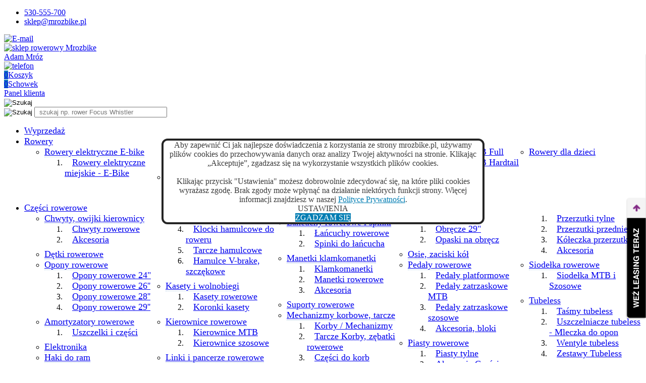

--- FILE ---
content_type: text/html; charset=utf-8
request_url: https://mrozbike.pl/kask-abus-smiley-2-1-blue-mask-s-p-619.html
body_size: 21668
content:
<!DOCTYPE HTML>
<html lang="pl">
<head>
    <meta charset="utf-8" />
    <title>Kask Abus Smiley 2.1 blue mask - cena i opinie w Sklep rowerowy - Mrozbike</title>
    <meta name="description" content=" Kask Abus Smiley 2.1 blue mask w sklepie rowerowym Mrozbike.pl - Sprzęt rowerowy dla profesjonalistów - Wejdź i zamów jeszcze dziś!  " />



	  <meta name="robots" content="index,follow" />    
    <meta name="viewport" content="width=device-width, initial-scale=1.0" />
    <link rel="preconnect" href="https://fonts.googleapis.com">
<link rel="preconnect" href="https://fonts.gstatic.com" crossorigin>
    <link href="https://fonts.googleapis.com/css?family=Raleway:400,600,700&subset=latin-ext" rel="stylesheet">
    <link href="https://fonts.googleapis.com/css?family=Roboto:300,300i,400,400i,500,500i,700&subset=latin-ext" rel="stylesheet">

    <meta property="og:title" content="Kask Abus Smiley 2.1 blue mask - cena i opinie w Sklep rowerowy" />
<meta property="og:description" content="Kask Abus Smiley 2.1 blue mask w sklepie rowerowym Mrozbike.pl - Sprzęt rowerowy dla profesjonalistów - Wejdź i zamów jeszcze dziś!" />
<meta property="og:type" content="product" />
<meta property="og:url" content="https://mrozbike.pl/kask-abus-smiley-2-1-blue-mask-s-p-619.html" />
<meta property="og:image" content="https://mrozbike.pl/images/Kask-Abus-Smile-2-1-Blue-Mask-Bok-Mrozbike.webp" />
<meta property="product:price:amount" content="129.99" />
<meta property="product:price:currency" content="PLN" />
<meta property="product:availability" content="out of stock" />
<meta property="product:condition" content="new" />
<meta property="product:retailer_item_id" content="619" />


    <base href="https://mrozbike.pl" />	
    <link rel="preload" as="font" crossorigin="crossorigin" href="https://fonts.googleapis.com/css?family=Open+Sans:400,600,700&display=swap" rel="stylesheet" >
    <link rel="preload" as="font" crossorigin="crossorigin" href="https://fonts.googleapis.com/css?family=Lato:300,400,700&display=swap" rel="stylesheet">
    <link rel="stylesheet" type="text/css" href="szablony/mrozbike.rwd/css/czcionka.css" />
    <link rel="stylesheet" type="text/css" href="szablony/mrozbike.rwd/css/style.php?ncss=style,boxy,moduly,produkt,zebra_datepicker,opinie,informacja_o_cookie_integracje" /> 
    <link rel="stylesheet" type="text/css" href="szablony/mrozbike.rwd/css/opis.css" />
    

    <script src="javascript/jquery.js"></script>
    <script src="javascript/skrypty.php"></script>
    
    
            
<script>
window.dataLayer = window.dataLayer || [];
function gtag(){dataLayer.push(arguments);}
gtag('consent', 'default', {
  'ad_storage': 'denied',
  'ad_user_data': 'denied',
  'ad_personalization': 'denied',
  'analytics_storage': 'denied',
  'functionality_storage': 'denied',
  'personalization_storage': 'denied',
  'security_storage': 'denied'
});
</script>



<script>
(function(w,d,s,l,i){w[l]=w[l]||[];w[l].push({'gtm.start':new Date().getTime(),event:'gtm.js'});var f=d.getElementsByTagName(s)[0],j=d.createElement(s),dl=l!='dataLayer'?'&l='+l:'';j.async=true;j.src='https://www.googletagmanager.com/gtm.js?id='+i+dl;f.parentNode.insertBefore(j,f);})(window,document,'script','dataLayer','GTM-MTJDMTJ6');
</script>


<script src="javascript/produkt.php"></script>
    

    <script>
var fb_event_id = 'fb_696155f619b0a8.98216712';
!function(f,b,e,v,n,t,s){if(f.fbq)return;n=f.fbq=function(){n.callMethod?
n.callMethod.apply(n,arguments):n.queue.push(arguments)};if(!f._fbq)f._fbq=n;
n.push=n;n.loaded=!0;n.version='2.0';n.queue=[];t=b.createElement(e);t.async=!0;
t.src=v;s=b.getElementsByTagName(e)[0];s.parentNode.insertBefore(t,s)}(window,
document,'script','https://connect.facebook.net/en_US/fbevents.js');
fbq('consent', 'revoke');
fbq('init', '478635340470872');
fbq('track', 'PageView', { event_id: fb_event_id });
fbq('track', "ViewContent", { content_type: 'product', content_ids: ['619'] , event_id: fb_event_id});
</script>

    
	
					<link rel="canonical" href="https://mrozbike.pl/kask-abus-smiley-2-1-blue-mask-s-p-619.html" />
				
    <style>.PodkategoreLista .NazwaPodkategoria {font-size:75%;letter-spacing:0px}.cus-cards{display:-webkit-box;display:-ms-flexbox;display:flex;-ms-flex-wrap:wrap;flex-wrap:wrap;-webkit-box-pack:center;-ms-flex-pack:center;justify-content:center;gap:1rem}.cus-card{padding:0;background-color:#fafafa;max-width:300px;min-width:200px;-webkit-box-shadow:rgba(0,0%,0%,5%);box-shadow:rgba(0,0%,0%,5%);position:relative;top:0;-webkit-transition:0.1s ease-in;-o-transition:0.1s ease-in;transition:0.1s ease-in}.cus-card:hover{top:-2px;-webkit-box-shadow:0 4px 5px rgb(0 0 0 / .2);box-shadow:0 4px 5px rgb(0 0 0 / .2)}.cus-card__header{display:-webkit-box;display:-ms-flexbox;display:flex}.cus-card__picture{width:100%;height:200px}.cus-card__image{height:100%;max-width:100%;-o-object-fit:cover;object-fit:cover;border-bottom:2px solid #0096d7}.cus-card__text{padding:1.5rem 1.25rem 1.25rem}.cus-card__link__text{overflow:hidden;-o-text-overflow:ellipsis;text-overflow:ellipsis;white-space:normal;text-decoration:none}.cus-cards__title{font-size:24px;font-weight:700}.OpisListingDolny a,.articleBody .FormatEdytor a{color:#116aa6;border-bottom:1px solid #fff0}.OpisListingDolny a:hover,.articleBody .FormatEdytor a{color:#177abd;border-bottom:1px solid #177abd}a.cus-card__link__text,a.card__link__text{color:#000}#InfoSklepNieczynny{background:#83daf8;display:-webkit-box;display:-ms-flexbox;display:flex;-webkit-box-pack:center;-ms-flex-pack:center;justify-content:center;font-size:15px;padding:5px 0 8px;font-weight:600}#InfoSklepNieczynny .Strona{padding:0}#BelkaFixed.Fixed #InfoSklepNieczynny{display:none}#InfoSklepNieczynny p{font-size:18px;text-align:center}@media (max-width:768px){#InfoSklepNieczynny p{font-size:14px}}#Koszyk span,#Schowek span{background:#1579bc}.CenaInfo{color:#757575}.tz_opis_specyfikacja h3{color:#007db3}#BelkaFixed #GlowneMenu{min-height:60px}@media (max-width:650px){#BelkaFixed #GlowneMenu{min-height:50px}}#CenaPoprzednia strong{color:#757575}#GorneMenu ul li ul,#BelkaFixed.Fixed{z-index:1005}.LLBCn,.LLBWr{min-height:40px}.LLBCn>a{min-height:40px}#FormKartaProduktu .Przyciski{min-height:200px}@media (max-width:1024px){.DodatkoweZdjecia{max-height:100px}#ZdjeciaProduktu .DodatkoweZdjecia img{height:90px!important}}@media (max-width:1000px){.DodatkoweZdjecia{max-height:100px}.DodatkoweZdjecia{opacity:0}.DodatkoweZdjecia img{display:none}.DodatkoweZdjecia.slick-initialized{opacity:1;-webkit-transition:opacity 0.5s ease-out;-o-transition:opacity 0.5s ease-out;transition:opacity 0.5s ease-out}.DodatkoweZdjecia.slick-initialized img{display:block}}.FormatEdytor a{color:#007cb3}.DwaBannery.Strona{padding:15px}section#RamkaProduktu #ZakladkiProduktu #TresciZakladek h2,section#RamkaProduktu #ZakladkiProduktu #TresciZakladek h3,section#RamkaProduktu #ZakladkiProduktu #TresciZakladek h4,section#RamkaProduktu #ZakladkiProduktu #TresciZakladek h5,section#RamkaProduktu #ZakladkiProduktu #TresciZakladek h6{line-height:120%!important}section#RamkaProduktu #ZakladkiProduktu #TresciZakladek p{line-height:140%!important;font-size:16px!important}section#RamkaProduktu #ZakladkiProduktu #TresciZakladek h2{font-size:clamp(20px, 1.8vw, 28.43px)}section#RamkaProduktu #ZakladkiProduktu #TresciZakladek h3{font-size:clamp(20px, 1.8vw, 22px)}section#RamkaProduktu #ZakladkiProduktu #TresciZakladek h4{font-size:clamp(20px, 1.8vw, 20px)}section#RamkaProduktu #ZakladkiProduktu #TresciZakladek h5{font-size:clamp(20px, 1.8vw, 18px)}section#RamkaProduktu #ZakladkiProduktu #TresciZakladek h6{font-size:clamp(20px, 1.8vw, 18px)}@media (max-width:768px){section#RamkaProduktu #ZakladkiProduktu #TresciZakladek p{font-size:16px}}.CenaPromocyjna .CenaPoprzednia{color:#757575}@media (max-width:1300px){.OpisListingDolny h2{font-size:150%;padding:0 10px;margin:15px 0 10px}.OpisListingDolny h3{font-size:130%;padding:0 10px;margin:15px 0 10px}.OpisListingDolny p{font-size:110%;line-height:150%;padding:5px 10px 8px}.OpisListingDolny{margin:2em auto}}@media (max-width:1300px) and (min-width:991px){.Zwiniete a,.Zwiniete span,.Rozwiniete a,.Rozwiniete span{font-size:110%}.CenaPromocyjna{font-size:120%}}@media (max-width:1100px) and (min-width:991px){.Zwiniete a,.Zwiniete span,.Rozwiniete a,.Rozwiniete span{font-size:100%}.BoxKategorie a{font-size:100%}.Listing .Podkategorie ul.KategoriaZdjecie a{font-size:90%}}@media (max-width:1020px){.BoxNaglowekKategorie{border-bottom:none;padding-bottom:0;padding-left:0}}@media (max-width:946px){.Listing .Podkategorie .OknoRwd{-webkit-box-flex:0;-ms-flex:0 0 32%;flex:0 0 32%}.Listing .NazwaPodkategoria{font-size:90%}}@media (min-width:768px){#GorneMenu .MenuDrzewoKategorie > a{padding:0;padding-bottom:5px;margin:1em 10px .75em;margin-bottom:1}#GorneMenu .MenuDrzewoKategorie ol{padding-top:0;padding-bottom:.5em}#GorneMenu .MenuDrzewoKategorie ol li a{padding:5px 0 10px;margin:0;padding-left:15px;font-size:110%}#GorneMenu.Rozwiniete ul li ul{padding-bottom:40px!important}#GorneMenu .MenuDrzewoKategorie .LinkiMenu>a{border-bottom:1px dotted #116aa652}}@media (max-width:799px){#GorneMenu ul li ul{-webkit-column-count:1;-moz-column-count:1;column-count:1;-webkit-box-shadow:none;box-shadow:none}}@media (min-width:799px){#NaglowekLogo .Logo{max-width:200px}#NaglowekLogo .Logo img{max-width:100%;height:auto}}#InSzukaj{padding-left:8px}@media (max-width:1300px) and (min-width:996px){#Wyszukiwanie{left:calc(50% - (210px / 2))}#GorneMenu ul li ul{-webkit-column-count:5;-moz-column-count:5;column-count:5}}@media (min-width:1300px){#Wyszukiwanie{left:calc(50% - (260px / 2))}}.Listing .Okno.OknoRwd{box-shadow:0 0 4px 0 rgba(0,0,0,5%);-webkit-transition:0.2s -webkit-box-shadow;transition:0.2s -webkit-box-shadow;-o-transition:0.2s box-shadow;transition:0.2s box-shadow;transition:0.2s box-shadow,0.2s -webkit-box-shadow}.Listing .Okno.OknoRwd:hover,.Okno.OknoRwd:focus{-webkit-box-shadow:0 0px 10px 0 rgba(0,0,0,10%);box-shadow:0 3px 4px 0 rgba(0,0,0,5%);border-radius:5px}.Listing .Okno h3{margin-top:0}.Listing .Okno .CenaKont{bottom:80px;background:#fff}#BelkaFixed.Fixed{padding-bottom:0}#BelkaFixed.Fixed #GlowneMenu .Strona{padding-top:1em}.BoxNaglowekKategorie .BoxZwin{background:url(https://mrozbike.pl/szablony/mrozbike.rwd/obrazki/nawigacja/close-menu.png) no-repeat}.Listing .Okno .Porownaj,.Listing .Okno .PorownajWlaczone{border:1px solid #dbdbdb;border-radius:50px;padding:12px 15px 12px 40px;background-position-x:10px;text-align:center}#PorownywarkaTable .FormatEdytor span{font-size:16px!important;line-height:140%!important}@media (max-width:768px){.OpisListingDolny p{font-size:100%}}.jBox-Modal .jBox-content{padding:0}#PorownywarkaTable .table_row{display:-webkit-box;display:-ms-flexbox;display:flex;-ms-flex-wrap:wrap;flex-wrap:wrap}#PorownywarkaTable td.table_row_title{width:100%!important;display:-webkit-box;display:-ms-flexbox;display:flex;background:#f6f6f6}#PorownywarkaTable .table_row_title span{border:0;color:#333;left:0;font-weight:600;font-size:1rem;padding:.75em 0 .5em;position:sticky;text-align:center!important;top:0;width:100vw}#PorownywarkaTable .nazwa_value h3,#PorownywarkaTable .table_row_title h3,#PorownywarkaTable .table_row_title a{color:#333;margin:0;cursor:pointer;font-size:.85rem!important;font-weight:600}#PorownywarkaTable .table_row_value{background:#fefefe;-webkit-box-flex:1;-ms-flex:1;flex:1}#PorownywarkaTable .Foto img.Zdjecie{max-width:150px}@media(max-width:768px){#PorownywarkaTable .table_row_value{width:50%}}#PorownywarkaTable .table_row_value{padding:2em 1em}
#PorownywarkaTable .table_row_title_headline--small{font-size:.85rem !important}
@media(min-width:1025px){

#PorownywarkaTable tr:nth-child(odd){background:transparent}}
.Producenci .ListingProducenciKontener{gap:1em;padding:1em}.Producenci .Producent{width:auto;border:1px solid #e6e6e6!important;overflow:hidden;-webkit-box-shadow:0 1px 6px 0 rgba(0,0,0,5%);box-shadow:0 1px 6px 0 rgba(0,0,0,5%);-webkit-box-flex:1;-ms-flex:1;flex:1;-ms-flex-preferred-size:250px;flex-basis:250px;-webkit-box-align:stretch;-ms-flex-align:stretch;align-items:stretch;display:-webkit-box;display:-ms-flexbox;display:flex;-ms-flex-item-align:stretch;-ms-grid-row-align:stretch;align-self:stretch;-webkit-box-pack:center;-ms-flex-pack:center;justify-content:center}.Producenci .Producent .ElementProducentRamka{display:-webkit-box;display:-ms-flexbox;display:flex;-webkit-box-orient:vertical;-webkit-box-direction:normal;-ms-flex-direction:column;flex-direction:column;-webkit-box-pack:center;-ms-flex-pack:center;justify-content:center}.Producenci .Producent:hover{border-color:#c3c1c1!important}.Producenci .Producent:hover h3 a{color:#028dca}.Producenci .Producent h3 a{font-weight:600}@media(max-width:768px){.Producenci .Producent{-ms-flex-preferred-size:33%;flex-basis:33%}}
.container__product .container__product_image_bg img {width:100%;height:auto;}.container__product__cechy{display:-webkit-box;display:-ms-flexbox;display:flex;-webkit-box-orient:horizontal;-webkit-box-direction:normal;-ms-flex-direction:row;flex-direction:row;margin:4em 0}.container__product__cechy .row{display:-webkit-box;display:-ms-flexbox;display:flex}.container__product__cechy .flex-wrap{-ms-flex-wrap:wrap;flex-wrap:wrap;-webkit-box-pack:justify;-ms-flex-pack:justify;justify-content:space-between}.container__product__cechy .container__product__items_box-image img{display:block;margin:auto;padding-bottom:1em;padding-top:2em}.container__product__cechy .container__product__items_box-image{-ms-flex-preferred-size:calc(100%/6 - 1rem/6 * 5);flex-basis:calc(100%/6 - 1rem/6 * 5)}.container__product__cechy .container__product__items_box-image:last-child{margin-right:0}@media(max-width:768px){.container__product__cechy .container__product__items_box-image{-ms-flex-preferred-size:100%;flex-basis:100%}}
@media(min-width:1025px){#ZdjeciaProduktu .DodatkoweZdjecia{max-height:90px}}
#PlatnosciRatalne img{height:auto}#Strona #PodstronaBlog #ListaWpisow article.ArticleCard .ArticleCardTitle a:after{position:absolute;display:block;top:0;bottom:0;left:0;right:0;content:''}#Strona #PodstronaBlog #ListaWpisow article.ArticleCard{-webkit-transition:-webkit-transform .2s,-webkit-box-shadow .4s;transition:-webkit-transform .2s,-webkit-box-shadow .4s;-o-transition:transform .2s,box-shadow .4s;transition:transform .2s,box-shadow .4s;transition:transform .2s,box-shadow .4s,-webkit-transform .2s,-webkit-box-shadow .4s}#Strona #PodstronaBlog #ListaWpisow article.ArticleCard:hover,#Strona #PodstronaBlog #ListaWpisow article.ArticleCard:focus{-webkit-transform:translateY(-5px);-ms-transform:translateY(-5px);transform:translateY(-5px);-webkit-box-shadow:0 1px 3px 0 rgba(0,0,0,30%);box-shadow:0 1px 3px 0 rgba(0,0,0,30%)}#opinie {top:350px !important}.OpisMarki .KolumnaOpisMarki a{color:#007cb3;text-decoration: underline;font-weight: 700;}
@media only screen and (min-width:800px) and (max-width:1023px){#GorneMenu ul li ul{-moz-column-count:1;-moz-column-gap:20px;-webkit-column-count:1;-webkit-column-gap:20px;column-count:1;column-gap:20px;-webkit-box-shadow:0 13px 25px -12px #fff0;box-shadow:0 13px 25px -12px #fff0}#GorneMenu .MenuDrzewoKategorie .LinkiMenu>a{border-bottom:transparent}.Zwiniete ul li ul{padding-top:1em !important;padding-bottom:2em !important}}
#Strona #PodstronaArtykul #TrescArtykulu h2{padding-left:0}
#CalaStrona #SrodekKolumna .OpisListing .ZdjecieListing img{max-width:150px !important}
@media(max-width:991px){#Strona #PodstronaArtykul #TrescArtykulu{padding-left:0;padding-right:0}#CalaStrona #SrodekKolumna .OpisListing .ZdjecieListing img{max-width:120px !important}#CalaStrona #SrodekKolumna .OpisListing{padding:0 1em}#CalaStrona #SrodekKolumna .StrNaglowek{padding-left:1em !important}}
#opinieIkona span {font-size:14px; padding:10px 5px}.FormatEdytor a{font-weight: 600;text-decoration: underline;}
.FormatEdytor h2,
.FormatEdytor h3,
.FormatEdytor h4
{padding:5px 5px 0px 10px;margin-bottom:5px;}.cus-card img.cus-card__image{height:100% !important}.OpisListingGorny .FormatEdytor h2{font-size:1.25rem}
.InfoProducentImporterOpis{display:none}
#KartaProduktu img{object-fit:contain}
#PozostaleProdukty h2{font-size:100%}
#ZakladkiProduktu .DaneGpsr{display:none}
@media(max-width:799px){
#NaglowekLogo .Logo img{max-width: 160px !important;}#ButSzukaj{display:block;float:right}#InSzukaj { width:85%;border:1px solid #dbdbdb;padding-left:8px; }}
@media only screen and (max-width:479px) {  
  #ButSzukaj{display:block;float:right}
  #Wyszukiwanie {display:block !important;padding:10px 0px 0px 0px;}

}
#KartaProduktu h1.NazwaProdukt{color:#3b3b3b}
#KartaProduktu #CenaPoprzednia strong{font-size:140%}
@media(max-width:1024px){#KartaProduktu .LogoProducenta img{max-width:90px!important}#KartaProduktu .DoKoszykaKartaProduktu{width:100%}#KartaProduktu #CenaPoprzednia strong{font-size:130%}
#ZakladkiProduktu #Zakladki,#KartaProduktu .PoleKoszyka {display: flex;flex-direction: column;}#ZakladkiProduktu #Zakladki li{border-bottom:1px solid #f3f3f3}#ZakladkiProduktu #Zakladki li:last-child{border-bottom:none}#ZakladkiProduktu{padding-left:12px;padding-right:12px}
#KartaProduktu span,#KartaProduktu strong,#KartaProduktu p{box-sizing: border-box;}#KartaProduktu  DoKoszykaKartaProduktu{width:100%}}
#InformacjeProduktu{box-sizing: border-box;}
#CalaStrona #Strona,#CalaStrona .OpisMarki{margin-left: 1em;margin-right: 1em;}
@media(min-width:1024px){#CalaStrona #Strona,#CalaStrona .OpisMarki{margin-left: 4em;margin-right: 4em;}}
.KolumnaGrafiki .GrafikaStopka img{max-width: 100px !important;}


form#formularzKlienta{background:#fff;padding:20px;border-radius:10px;-webkit-box-shadow:0 0 10px rgb(0 0 0 / .1);box-shadow:0 0 10px rgb(0 0 0 / .1);max-width:500px;margin:auto}#formularzKlienta p{margin-bottom:15px}#formularzKlienta label{font-weight:700;display:block;margin-bottom:5px;padding-left:0}#formularzKlienta input,#formularzKlienta select,#formularzKlienta textarea{width:100%!important;padding:10px;border:1px solid #ccc;border-radius:5px;font-size:14px}#formularzKlienta textarea{resize:vertical;width:100%!important}#formularzKlienta .error{color:red;font-size:12px}#formularzKlienta .CheckSekcja{margin-top:20px;font-size:14px}#formularzKlienta input[type="checkbox"]{width:auto;margin-right:10px}#formularzKlienta input[type="submit"]{background-color:#007bff;color:#fff;border:none;padding:10px;font-size:16px;border-radius:5px;cursor:pointer;-webkit-transition:background 0.3s;-o-transition:background 0.3s;transition:background 0.3s}#formularzKlienta input[type="submit"]:hover{background-color:#0056b3}#formularzKlienta .przyciskWylaczony{background-color:#ccc;cursor:not-allowed}#formularzKlienta .ZabezpieczenieFormularz{display:-webkit-box;display:-ms-flexbox;display:flex;-webkit-box-align:center;-ms-flex-align:center;align-items:center;gap:10px;margin-top:10px}#formularzKlienta .ZabezpieczenieFormularz img{border:1px solid #ccc;border-radius:5px}

#InfoCookieIntegracje{position:fixed;left:50%;top:50%;background:#fff;z-index:1003;border:4px solid #242424;border-radius:12px;-khtml-border-radius:12px;-webkit-transform:translate(-50%,-50%);-ms-transform:translate(-50%,-50%);transform:translate(-50%,-50%)}#InfoCookieIntegracje .Strona{display:-webkit-box;display:-ms-flexbox;display:flex;-webkit-box-orient:vertical;-webkit-box-direction:normal;-ms-flex-direction:column;flex-direction:column;-webkit-box-align:center;-ms-flex-align:center;align-items:center;-webkit-box-pack:center;-ms-flex-pack:center;justify-content:center;height:100%;gap:2em}#InfoCookieIntegracje .Strona .CookieTekstIntegracje{text-align:center;font-size:1rem}#InfoCookieIntegracje .Strona .CookieIntegracjePrzyciski{text-align:center}#InfoCookieIntegracje #InfoAkceptIntegracje{background:#007DB3}#InfoCookieIntegracje #InfoUstawieniaIntegracje{margin-left:0}#InfoCookieIntegracje .CookieIntegracjePrzyciski{width:100%}@media only screen and (min-width:1024px){#InfoCookieIntegracje .CookieTekstIntegracje{float:left;width:100%}}@media only screen and (max-width:1023px){#InfoCookieIntegracje .CookieIntegracjePrzyciski{display:-webkit-box;display:-ms-flexbox;display:flex;-ms-flex-wrap:wrap;flex-wrap:wrap;-webkit-box-pack:justify;-ms-flex-pack:justify;justify-content:space-between;-ms-flex-line-pack:start;align-content:flex-start;-webkit-box-align:center;-ms-flex-align:center;align-items:center;gap:1em}#InfoCookieIntegracje .CookieIntegracjePrzyciski>div{width:100%;gap:1em}#InfoCookieIntegracje{max-width:90%;-webkit-box-sizing:border-box;box-sizing:border-box;width:100%}}.CookieTekstIntegracje,#InfoUstawieniaIntegracje{color:#3c3c3c}#InfoAkceptIntegracje{color: #ffffff;background: #007DB3;}#InfoCookieIntegracje a{color:#007DB3}#InfoCookieIntegracje #InfoAkceptIntegracje:hover{background:#007DB3;color:white}

#HistoriaCenProduktu {margin-top:0;padding-left:0}
#HistoriaCenProduktu span.Informacja {font-size:13px;color:#757575;background-image:none;padding-left:0}
.CenyProduktu{margin-top:0}
.Przyciski span{-webkit-box-sizing:border-box;box-sizing:border-box}.PoleKoszyka{display:-webkit-box;display:-ms-flexbox;display:flex;-webkit-box-orient:vertical;-webkit-box-direction:normal;-ms-flex-direction:column;flex-direction:column;-webkit-box-pack:center;-ms-flex-pack:center;justify-content:center;-webkit-box-align:center;-ms-flex-align:center;align-items:center;margin-top:0}.PozycjaKoszyka{width:100%;-webkit-box-sizing:border-box;box-sizing:border-box}span.DoKoszykaKartaProduktu{width:100%;-webkit-box-sizing:border-box;box-sizing:border-box}#PrzyciskKupowania .DoKoszykaKartaProduktu:hover,#PrzyciskKupowania .DoKoszykaKartaProduktu:focus{background-color:#116aa6}
.PozycjaKoszyka{paddin-left:0px}
div#PlatnosciRatalne{padding-top:0;display:-webkit-box;display:-ms-flexbox;display:flex;gap:1em;-ms-flex-wrap:wrap;flex-wrap:wrap;-webkit-box-align:center;-ms-flex-align:center;align-items:center}
 #InformacjeProduktu .LogoProducenta img{max-width:90px !important;}

#CalaStrona .OpisMarki.fix-width{margin-left:auto;margin-right:auto}
#KartaProduktu .LLBWr{float:none}


.sekcja-karty-kategorii{display:-webkit-box;display:-ms-flexbox;display:flex;-ms-flex-wrap:wrap;flex-wrap:wrap;gap:10px;-webkit-box-pack:center;-ms-flex-pack:center;justify-content:center}.sekcja-karta-kategorii{-webkit-box-flex:1;-ms-flex:1 1 200px;flex:1 1 200px;max-width:250px;-webkit-transition:-webkit-transform 0.3s ease,-webkit-box-shadow 0.3s ease;transition:-webkit-transform 0.3s ease,-webkit-box-shadow 0.3s ease;-o-transition:transform 0.3s ease,box-shadow 0.3s ease;transition:transform 0.3s ease,box-shadow 0.3s ease;transition:transform 0.3s ease,box-shadow 0.3s ease,-webkit-transform 0.3s ease,-webkit-box-shadow 0.3s ease;overflow:hidden}.sekcja-karta-kategorii:hover{-webkit-transform:translateY(-5px);-ms-transform:translateY(-5px);transform:translateY(-5px);-webkit-box-shadow:0 6px 18px rgb(0 0 0 / .1);box-shadow:0 6px 18px rgb(0 0 0 / .1)}.sekcja-karta-kategorii img{width:100%;height:auto;display:block;-webkit-transition:-webkit-transform 0.3s ease;transition:-webkit-transform 0.3s ease;-o-transition:transform 0.3s ease;transition:transform 0.3s ease;transition:transform 0.3s ease,-webkit-transform 0.3s ease}.sekcja-karta-kategorii a{text-decoration:none;display:block}@media (max-width:768px){.sekcja-karta-kategorii{-webkit-box-flex:1;-ms-flex:1 1 45%;flex:1 1 45%}}@media (max-width:480px){.sekcja-karta-kategorii{-webkit-box-flex:1;-ms-flex:1 1 100%;flex:1 1 100%}}

@media(max-width:850px){#InfoCookieIntegracje{top:0;left:0;transform:none;margin:auto}#InfoCookieIntegracje .Strona{padding-left:1em;padding-right:1em;overflow-y:scroll;gap:0;}#InfoCookieIntegracje .CookieIntegracjePrzyciski{gap:0}#InfoCookieIntegracje .Strona .CookieTekstIntegracje{padding-bottom:8px;font-size:.85rem}#InfoCookieIntegracje .CookiePrzyciskUstawien{margin-bottom:8px;}}</style>
    



    
    
    
    
    
    
    <script>
var fb_event_id = 'fb_696155f619b0a8.98216712';
!function(f,b,e,v,n,t,s){if(f.fbq)return;n=f.fbq=function(){n.callMethod?
n.callMethod.apply(n,arguments):n.queue.push(arguments)};if(!f._fbq)f._fbq=n;
n.push=n;n.loaded=!0;n.version='2.0';n.queue=[];t=b.createElement(e);t.async=!0;
t.src=v;s=b.getElementsByTagName(e)[0];s.parentNode.insertBefore(t,s)}(window,
document,'script','https://connect.facebook.net/en_US/fbevents.js');
fbq('consent', 'revoke');
fbq('init', '478635340470872');
fbq('track', 'PageView', { event_id: fb_event_id });
fbq('track', "ViewContent", { content_type: 'product', content_ids: ['619'] , event_id: fb_event_id});
</script>



    
         
<script type="application/ld+json">
{"@context":"https://schema.org","@type":"Organization","name":"Mrozbike - serwis i sklep rowerowy - Osielsko","alternateName":"Mrozbike - autoryzowany dealer rowerów Focus, Shimano - Sklep rowerowy Osielsko","url":"https://mrozbike.pl/","logo":"https://mrozbike.pl/szablony/mrozbike.rwd/obrazki/szablon/logo.png","image":"https://mrozbike.pl/szablony/mrozbike.rwd/obrazki/szablon/logo.png","sameAs":["https://www.facebook.com/Mrozbike/","https://www.instagram.com/mrozbike/"],"telephone":"+48530449421","email":"sklep@mrozbike.pl","address":[{"type":"PostalAddress","addressLocality":"Osielsko","streetAddress":"ul. Centralna 24","postalCode":"86-031","addressCountry":"Polska","addressRegion":"kujawsko-pomorskie"}]}</script>

</head>

<body>

<noscript><iframe src='https://www.googletagmanager.com/ns.html?id=GTM-MTJDMTJ6' height='0' width='0' style='display:none;visibility:hidden'></iframe></noscript>





<div id="CalaStrona" class="glownaborder">

    <div id="BelkaFixed" class="Static">

        <header id="NaglowekSklep">

                        
   
  
            
            
            
                  
                 
                  
            
            
            
            

           
           
                         
            
 
            
            <div id="InfoLiniaNaglowek">
            
                <div class="Strona">
            
                    <ul>

                        <li><a rel="nofollow" href="tel:+48530555700">530-555-700</a></li>
                        <li><a href="https://mrozbike.pl/kontakt-f-1.html">sklep@mrozbike.pl</a></li>

                    </ul>  

                    <div class="cl"></div>
                    
                </div>
            
            </div>  
            
            <div id="NaglowekLogo">
            
                <div class="Strona">
            <div class="NaglowekMobile">
                
                    <div class="e-mail">
                        <a href="https://mrozbike.pl/kontakt-f-1.html" title="Kontakt"><img src="https://mrozbike.pl/szablony/mrozbike.rwd/obrazki/szablon/ikona_mail.png" width="22px" height="17px" alt="E-mail"></a>

                    </div>
                    
                    <div class="Logo">

                        <a href="https://mrozbike.pl/"><img src="szablony/mrozbike.rwd/obrazki/szablon/logo.png" loading="eager" width="303" height="55" alt="sklep rowerowy Mrozbike Adam Mróz" /></a>
                        
                    </div>
                    <div class="telefon">
                        <a rel="nofollow" href="tel:+48530555700" title="Zadzwoń"><img src="https://mrozbike.pl/szablony/mrozbike.rwd/obrazki/szablon/ikona_telefon.png" width="22px" height="22px" alt="telefon"></a>
 
                     </div>
                </div>
                    <div class="cly"></div>
                    
                    <div class="PanelPrawy">
                    
                        <div id="Koszyk">
                        
                            <a rel="nofollow" href="https://mrozbike.pl/koszyk.html" title="Koszyk"><span>0</span>Koszyk</a>
                            
                        </div>    

                                            
                        <div id="Schowek">

                            <a rel="nofollow" href="https://mrozbike.pl/schowek.html" title="Schowek"><span>0</span>Schowek</a>

                        </div>  

                                            
                    
                        <div id="Logowanie">
                        
                            <a href="https://mrozbike.pl/panel-klienta.html" rel="nofollow" title="Panel klienta">Panel klienta</a> 
                            
                                                  
                            
                        </div>
                    
                        <input id="Szukaj" type="image" src="szablony/mrozbike.rwd/obrazki/szablon/szukaj.png" alt="Szukaj">                

                    </div>
                    
                    <form onsubmit="return sprSzukaj(this,'InSzukaj')" method="post" action="szukaj.html" id="Wyszukiwanie">
                    
                        <div>
                            <input id="ButSzukaj" type="image" src="szablony/mrozbike.rwd/obrazki/szablon/szukaj.png" alt="Szukaj" />
                            <input id="InSzukaj" type="text" name="szukaj" size="30" value="" placeholder="szukaj np. rower Focus Whistler" />
                            <input type="hidden" name="postget" value="tak" />
                        </div>

                        <div class="cl"></div>
                            
                    </form>           

                    <div class="cl"></div>
          
                </div>
            
            </div>

        </header>

        <nav id="GlowneMenu">

            <div class="Strona">

                <div id="GorneMenu" class="Rozwiniete">
                
                    <ul>

                        <li aria-haspopup="true"><a  href="https://mrozbike.pl/wyprzedaz-c-291.html"  class="MenuLinkKategorie">Wyprzedaż</a></li><li aria-haspopup="true"><a  href="https://mrozbike.pl/rowery-c-73.html"  class="MenuLinkKategorie PozycjaRozwijanaMenu">Rowery</a><ul class="MenuRozwijaneKolumny EfektMenu-1 MenuNormalne MenuDrzewoKategorie" id="OknoMenu-1"><li class="LinkiMenu"><a  href="https://mrozbike.pl/rowery-elektryczne-e-bike-c-73_82.html">Rowery elektryczne E-bike</a><ol><li><a href="https://mrozbike.pl/rowery-elektryczne-miejskie-e-bike-c-73_82_269.html">Rowery elektryczne miejskie - E-Bike</a></li><li><a href="https://mrozbike.pl/rowery-elektryczne-turystyczne-e-bike-c-73_82_273.html">Rowery elektryczne turystyczne - E-Bike</a></li></ol></li>
<li class="LinkiMenu"><a  href="https://mrozbike.pl/rowery-gravel-c-73_285.html">Rowery gravel</a></li>
<li class="LinkiMenu"><a  href="https://mrozbike.pl/rowery-szosowe-c-73_77.html">Rowery szosowe</a><ol><li><a href="https://mrozbike.pl/rowery-endurance-c-73_77_289.html">Rowery endurance</a></li></ol></li>
<li class="LinkiMenu"><a  href="https://mrozbike.pl/rowery-gorskie-mtb-c-73_78.html">Rowery MTB górskie</a><ol><li><a href="https://mrozbike.pl/rowery-mtb-full-c-73_78_87.html">Rowery MTB Full</a></li><li><a href="https://mrozbike.pl/rowery-mtb-hardtail-c-73_78_90.html">Rowery MTB Hardtail</a></li></ol></li>
<li class="LinkiMenu"><a  href="https://mrozbike.pl/rowery-trekkingowe-c-73_80.html">Rowery trekkingowe</a></li>
<li class="LinkiMenu"><a  href="https://mrozbike.pl/rowery-dla-dzieci-c-73_88.html">Rowery dla dzieci</a></li>
</ul></li><li aria-haspopup="true"><a  href="https://mrozbike.pl/czesci-rowerowe-c-75.html"  class="MenuLinkKategorie PozycjaRozwijanaMenu">Części rowerowe</a><ul class="MenuRozwijaneKolumny EfektMenu-1 MenuNormalne MenuDrzewoKategorie" id="OknoMenu-2"><li class="LinkiMenu"><a  href="https://mrozbike.pl/chwyty-owijki-kierownicy-c-75_164.html">Chwyty, owijki kierownicy</a><ol><li><a href="https://mrozbike.pl/chwyty-rowerowe-c-75_164_165.html">Chwyty rowerowe</a></li><li><a href="https://mrozbike.pl/akcesoria-c-75_164_323.html">Akcesoria</a></li></ol></li>
<li class="LinkiMenu"><a  href="https://mrozbike.pl/detki-rowerowe-c-75_167.html">Dętki rowerowe</a></li>
<li class="LinkiMenu"><a  href="https://mrozbike.pl/opony-rowerowe-c-75_230.html">Opony rowerowe</a><ol><li><a href="https://mrozbike.pl/opony-rowerowe-24-c-75_230_343.html">Opony rowerowe 24"</a></li><li><a href="https://mrozbike.pl/opony-rowerowe-26-c-75_230_232.html">Opony rowerowe 26''</a></li><li><a href="https://mrozbike.pl/opony-rowerowe-28-c-75_230_234.html">Opony rowerowe 28''</a></li><li><a href="https://mrozbike.pl/opony-rowerowe-29-c-75_230_235.html">Opony rowerowe 29''</a></li></ol></li>
<li class="LinkiMenu"><a  href="https://mrozbike.pl/amortyzatory-rowerowe-c-75_160.html">Amortyzatory rowerowe</a><ol><li><a href="https://mrozbike.pl/uszczelki-i-czesci-c-75_160_352.html">Uszczelki i części</a></li></ol></li>
<li class="LinkiMenu"><a  href="https://mrozbike.pl/elektronika-c-75_324.html">Elektronika</a></li>
<li class="LinkiMenu"><a  href="https://mrozbike.pl/haki-do-ram-c-75_349.html">Haki do ram</a></li>
<li class="LinkiMenu"><a  href="https://mrozbike.pl/hamulce-rowerowe-c-75_175.html">Hamulce rowerowe</a><ol><li><a href="https://mrozbike.pl/adaptery-c-75_175_176.html">Adaptery</a></li><li><a href="https://mrozbike.pl/hamulce-tarczowe-c-75_175_177.html">Hamulce tarczowe</a></li><li><a href="https://mrozbike.pl/przewody-hamulcowe-c-75_175_178.html">Przewody hamulcowe</a></li><li><a href="https://mrozbike.pl/klocki-hamulcowe-do-roweru-c-75_175_179.html">Klocki hamulcowe do roweru</a></li><li><a href="https://mrozbike.pl/tarcze-hamulcowe-c-75_175_180.html">Tarcze hamulcowe</a></li><li><a href="https://mrozbike.pl/hamulce-v-brake-szczekowe-c-75_175_182.html">Hamulce V-brake, szczękowe</a></li></ol></li>
<li class="LinkiMenu"><a  href="https://mrozbike.pl/kasety-i-wolnobiegi-c-75_347.html">Kasety i wolnobiegi</a><ol><li><a href="https://mrozbike.pl/kasety-rowerowe-c-75_347_199.html">Kasety rowerowe</a></li><li><a href="https://mrozbike.pl/koronki-kasety-c-75_347_337.html">Koronki kasety</a></li></ol></li>
<li class="LinkiMenu"><a  href="https://mrozbike.pl/kierownice-rowerowe-c-75_183.html">Kierownice rowerowe</a><ol><li><a href="https://mrozbike.pl/kierownice-mtb-c-75_183_354.html">Kierownice MTB</a></li><li><a href="https://mrozbike.pl/kierownice-szosowe-c-75_183_355.html">Kierownice szosowe</a></li></ol></li>
<li class="LinkiMenu"><a  href="https://mrozbike.pl/linki-i-pancerze-rowerowe-c-75_191.html">Linki i pancerze rowerowe</a><ol><li><a href="https://mrozbike.pl/linki-rowerowe-c-75_191_193.html">Linki rowerowe</a></li><li><a href="https://mrozbike.pl/pancerze-rowerowe-c-75_191_194.html">Pancerze rowerowe</a></li><li><a href="https://mrozbike.pl/akcesoria-koncowki-c-75_191_192.html">Akcesoria, końcówki</a></li></ol></li>
<li class="LinkiMenu"><a  href="https://mrozbike.pl/lancuchy-rowerowe-i-spinki-c-75_196.html">Łańcuchy rowerowe i spinki</a><ol><li><a href="https://mrozbike.pl/lancuchy-rowerowe-c-75_196_341.html">Łańcuchy rowerowe</a></li><li><a href="https://mrozbike.pl/spinki-do-lancucha-c-75_196_201.html">Spinki do łańcucha</a></li></ol></li>
<li class="LinkiMenu"><a  href="https://mrozbike.pl/manetki-klamkomanetki-c-75_220.html">Manetki klamkomanetki</a><ol><li><a href="https://mrozbike.pl/klamkomanetki-c-75_220_221.html">Klamkomanetki</a></li><li><a href="https://mrozbike.pl/manetki-rowerowe-c-75_220_222.html">Manetki rowerowe</a></li><li><a href="https://mrozbike.pl/akcesoria-c-75_220_327.html">Akcesoria</a></li></ol></li>
<li class="LinkiMenu"><a  href="https://mrozbike.pl/suporty-rowerowe-c-75_215.html">Suporty rowerowe</a></li>
<li class="LinkiMenu"><a  href="https://mrozbike.pl/mechanizmy-korbowe-tarcze-c-75_213.html">Mechanizmy korbowe, tarcze</a><ol><li><a href="https://mrozbike.pl/korby-mechanizmy-c-75_213_214.html">Korby / Mechanizmy</a></li><li><a href="https://mrozbike.pl/tarcze-korby-zebatki-rowerowe-c-75_213_216.html">Tarcze Korby, zębatki rowerowe</a></li><li><a href="https://mrozbike.pl/czesci-do-korb-c-75_213_303.html">Części do korb</a></li></ol></li>
<li class="LinkiMenu"><a  href="https://mrozbike.pl/mostki-wsporniki-kierownicy-c-75_223.html">Mostki - wsporniki kierownicy</a></li>
<li class="LinkiMenu"><a  href="https://mrozbike.pl/obrecze-rowerowe-c-75_224.html">Obręcze rowerowe</a><ol><li><a href="https://mrozbike.pl/obrecze-29-c-75_224_374.html">Obręcze 29"</a></li><li><a href="https://mrozbike.pl/opaski-na-obrecz-c-75_224_229.html">Opaski na obręcz</a></li></ol></li>
<li class="LinkiMenu"><a  href="https://mrozbike.pl/osie-zaciski-kol-c-75_325.html">Osie, zaciski kół</a></li>
<li class="LinkiMenu"><a  href="https://mrozbike.pl/pedaly-rowerowe-c-75_238.html">Pedały rowerowe</a><ol><li><a href="https://mrozbike.pl/pedaly-platformowe-c-75_238_306.html">Pedały platformowe</a></li><li><a href="https://mrozbike.pl/pedaly-zatrzaskowe-mtb-c-75_238_362.html">Pedały zatrzaskowe MTB</a></li><li><a href="https://mrozbike.pl/pedaly-zatrzaskowe-szosowe-c-75_238_363.html">Pedały zatrzaskowe szosowe</a></li><li><a href="https://mrozbike.pl/akcesoria-bloki-c-75_238_239.html">Akcesoria, bloki</a></li></ol></li>
<li class="LinkiMenu"><a  href="https://mrozbike.pl/piasty-rowerowe-c-75_243.html">Piasty rowerowe</a><ol><li><a href="https://mrozbike.pl/piasty-tylne-c-75_243_245.html">Piasty tylne</a></li><li><a href="https://mrozbike.pl/akcesoria-czesci-c-75_243_244.html">Akcesoria Części</a></li></ol></li>
<li class="LinkiMenu"><a  href="https://mrozbike.pl/pomiary-mocy-c-75_304.html">Pomiary mocy</a></li>
<li class="LinkiMenu"><a  href="https://mrozbike.pl/przerzutki-rowerowe-c-75_247.html">Przerzutki rowerowe</a><ol><li><a href="https://mrozbike.pl/przerzutki-tylne-c-75_247_251.html">Przerzutki tylne</a></li><li><a href="https://mrozbike.pl/przerzutki-przednie-c-75_247_250.html">Przerzutki przednie</a></li><li><a href="https://mrozbike.pl/koleczka-przerzutki-c-75_247_249.html">Kółeczka przerzutki</a></li><li><a href="https://mrozbike.pl/akcesoria-c-75_247_248.html">Akcesoria</a></li></ol></li>
<li class="LinkiMenu"><a  href="https://mrozbike.pl/siodelka-rowerowe-c-75_253.html">Siodełka rowerowe</a><ol><li><a href="https://mrozbike.pl/siodelka-mtb-i-szosowe-c-75_253_256.html">Siodełka MTB i Szosowe</a></li></ol></li>
<li class="LinkiMenu"><a  href="https://mrozbike.pl/tubeless-c-75_317.html">Tubeless</a><ol><li><a href="https://mrozbike.pl/tasmy-tubeless-c-75_317_319.html">Taśmy tubeless</a></li><li><a href="https://mrozbike.pl/uszczelniacze-tubeless-mleczka-do-opon-c-75_317_320.html">Uszczelniacze tubeless - Mleczka do opon</a></li><li><a href="https://mrozbike.pl/wentyle-tubeless-c-75_317_318.html">Wentyle tubeless</a></li><li><a href="https://mrozbike.pl/zestawy-tubeless-c-75_317_338.html">Zestawy Tubeless</a></li></ol></li>
<li class="LinkiMenu"><a  href="https://mrozbike.pl/wspornik-siodla-sztyce-c-75_260.html">Wspornik siodła - sztyce</a></li>
</ul></li><li aria-haspopup="true"><a  href="https://mrozbike.pl/akcesoria-rowerowe-c-76.html"  class="MenuLinkKategorie PozycjaRozwijanaMenu">Akcesoria</a><ul class="MenuRozwijaneKolumny EfektMenu-1 MenuNormalne MenuDrzewoKategorie" id="OknoMenu-3"><li class="LinkiMenu"><a  href="https://mrozbike.pl/dzwonki-c-76_378.html">Dzwonki</a></li>
<li class="LinkiMenu"><a  href="https://mrozbike.pl/bagazniki-rowerowe-c-76_132.html">Bagażniki rowerowe</a></li>
<li class="LinkiMenu"><a  href="https://mrozbike.pl/bidony-i-koszyki-c-76_133.html">Bidony i koszyki</a><ol><li><a href="https://mrozbike.pl/bidony-c-76_133_316.html">Bidony</a></li><li><a href="https://mrozbike.pl/koszyki-na-bidon-c-76_133_315.html">Koszyki na bidon</a></li><li><a href="https://mrozbike.pl/bidony-triathlonowe-c-76_133_322.html">Bidony triathlonowe</a></li></ol></li>
<li class="LinkiMenu"><a  href="https://mrozbike.pl/blotniki-c-76_134.html">Błotniki</a></li>
<li class="LinkiMenu"><a  href="https://mrozbike.pl/trenazery-c-76_330.html">Trenażery</a><ol><li><a href="https://mrozbike.pl/akcesoria-c-76_330_335.html">Akcesoria</a></li></ol></li>
<li class="LinkiMenu"><a  href="https://mrozbike.pl/liczniki-i-nawigacje-rowerowe-c-76_137.html">Liczniki i nawigacje rowerowe</a><ol><li><a href="https://mrozbike.pl/akcesoria-i-czujniki-c-76_137_142.html">Akcesoria i czujniki</a></li></ol></li>
<li class="LinkiMenu"><a  href="https://mrozbike.pl/lusterka-rowerowe-c-76_321.html">Lusterka rowerowe</a></li>
<li class="LinkiMenu"><a  href="https://mrozbike.pl/oswietlenie-rowerowe-c-76_136.html">Oświetlenie rowerowe</a><ol><li><a href="https://mrozbike.pl/lampki-rowerowe-przednie-c-76_136_295.html">Lampki rowerowe przednie</a></li><li><a href="https://mrozbike.pl/lampki-rowerowe-tylne-c-76_136_296.html">Lampki rowerowe tylne</a></li><li><a href="https://mrozbike.pl/zestawy-lampek-c-76_136_298.html">Zestawy lampek</a></li><li><a href="https://mrozbike.pl/akcesoria-i-czesci-c-76_136_367.html">Akcesoria i części</a></li></ol></li>
<li class="LinkiMenu"><a  href="https://mrozbike.pl/latki-rowerowe-lyzki-do-opon-c-76_144.html">Łatki rowerowe / Łyżki do opon</a></li>
<li class="LinkiMenu"><a  href="https://mrozbike.pl/oslony-rowerowe-c-76_301.html">Osłony rowerowe</a></li>
<li class="LinkiMenu"><a  href="https://mrozbike.pl/pokrowce-i-torby-c-76_157.html">Pokrowce i torby</a></li>
<li class="LinkiMenu"><a  href="https://mrozbike.pl/pompki-rowerowe-c-76_145.html">Pompki rowerowe</a><ol><li><a href="https://mrozbike.pl/pompki-reczne-c-76_145_148.html">Pompki ręczne</a></li><li><a href="https://mrozbike.pl/pompki-podlogowe-c-76_145_147.html">Pompki podłogowe</a></li><li><a href="https://mrozbike.pl/pompki-do-amortyzatorow-c-76_145_146.html">Pompki do Amortyzatorów</a></li><li><a href="https://mrozbike.pl/pompki-rowerowe-na-naboje-c02-c-76_145_149.html">Pompki rowerowe na naboje C02</a></li><li><a href="https://mrozbike.pl/pompki-rowerowe-czesci-i-akcesoria-c-76_145_150.html">Pompki rowerowe - części i akcesoria</a></li></ol></li>
<li class="LinkiMenu"><a  href="https://mrozbike.pl/stojaki-i-podporki-rowerowe-c-76_158.html">Stojaki i podpórki rowerowe</a></li>
<li class="LinkiMenu"><a  href="https://mrozbike.pl/zabezpieczenia-c-76_159.html">Zabezpieczenia</a></li>
</ul></li><li aria-haspopup="true"><a  href="https://mrozbike.pl/warsztat-c-380.html"  class="MenuLinkKategorie PozycjaRozwijanaMenu">Warsztat</a><ul class="MenuRozwijaneKolumny EfektMenu-1 MenuNormalne MenuDrzewoKategorie" id="OknoMenu-4"><li class="LinkiMenu"><a  href="https://mrozbike.pl/czyszczenie-i-konserwacja-c-380_381.html">Czyszczenie i konserwacja roweru</a><ol><li><a href="https://mrozbike.pl/srodki-do-czyszczenia-i-pielegnacji-roweru-c-380_381_387.html">Środki do czyszczenia i pielęgnacji roweru</a></li></ol></li>
<li class="LinkiMenu"><a  href="https://mrozbike.pl/narzedzia-c-380_382.html">Narzędzia rowerowe</a><ol><li><a href="https://mrozbike.pl/narzedzia-do-hamulcow-c-380_382_405.html">Narzędzia do hamulców</a></li><li><a href="https://mrozbike.pl/lyzki-do-opon-c-380_382_388.html">Łyżki do opon</a></li><li><a href="https://mrozbike.pl/multitoole-rowerowe-c-380_382_389.html">Multitoole rowerowe</a></li><li><a href="https://mrozbike.pl/klucze-do-kaset-korb-i-suportow-c-380_382_390.html">Klucze do kaset, korb i suportów</a></li><li><a href="https://mrozbike.pl/narzedzia-do-lancucha-c-380_382_391.html">Narzędzia do łańcucha</a></li><li><a href="https://mrozbike.pl/klucze-imbusowe-i-thorx-c-380_382_392.html">Klucze imbusowe i Thorx</a></li></ol></li>
<li class="LinkiMenu"><a  href="https://mrozbike.pl/oleje-i-smary-c-380_383.html">Oleje i smary</a><ol><li><a href="https://mrozbike.pl/oleje-i-woski-do-lancucha-c-380_383_396.html">Oleje i woski do łańcucha</a></li><li><a href="https://mrozbike.pl/smary-stale-c-380_383_397.html">Smary stałe</a></li><li><a href="https://mrozbike.pl/pozostale-c-380_383_399.html">Pozostałe</a></li></ol></li>
</ul></li><li aria-haspopup="true"><a  href="https://mrozbike.pl/odziez-i-kaski-c-74.html"  class="MenuLinkKategorie PozycjaRozwijanaMenu">Odzież i kaski</a><ul class="MenuRozwijaneKolumny EfektMenu-1 MenuNormalne MenuDrzewoKategorie" id="OknoMenu-5"><li class="LinkiMenu"><a  href="https://mrozbike.pl/buty-rowerowe-c-74_92.html">Buty rowerowe</a><ol><li><a href="https://mrozbike.pl/buty-mtb-c-74_92_309.html">Buty MTB</a></li><li><a href="https://mrozbike.pl/buty-szosowe-c-74_92_308.html">Buty szosowe</a></li></ol></li>
<li class="LinkiMenu"><a  href="https://mrozbike.pl/czapki-rowerowe-c-74_91.html">Czapki rowerowe</a></li>
<li class="LinkiMenu"><a  href="https://mrozbike.pl/kaski-rowerowe-c-74_93.html">Kaski rowerowe</a><ol><li><a href="https://mrozbike.pl/kaski-trekkingowe-c-74_93_375.html">Kaski trekkingowe</a></li><li><a href="https://mrozbike.pl/kaski-mtb-c-74_93_312.html">Kaski MTB</a></li><li><a href="https://mrozbike.pl/kaski-szosowe-c-74_93_313.html">Kaski Szosowe</a></li><li><a href="https://mrozbike.pl/kaski-dzieciece-c-74_93_314.html">Kaski dziecięce</a></li><li><a href="https://mrozbike.pl/akcesoria-do-kasku-c-74_93_294.html">Akcesoria do kasku</a></li></ol></li>
<li class="LinkiMenu"><a  href="https://mrozbike.pl/koszulki-dlugie-c-74_94.html">Koszulki długie</a></li>
<li class="LinkiMenu"><a  href="https://mrozbike.pl/kurtki-c-74_96.html">Kurtki</a></li>
<li class="LinkiMenu"><a  href="https://mrozbike.pl/rekawiczki-c-74_100.html">Rękawiczki</a><ol><li><a href="https://mrozbike.pl/dlugi-palec-c-74_100_311.html">Długi palec</a></li><li><a href="https://mrozbike.pl/krotki-palec-c-74_100_310.html">Krótki palec</a></li></ol></li>
</ul></li><li aria-haspopup="true"><a  href="https://mrozbike.pl/suplementacja-i-kosmetyki-c-302.html"  class="MenuLinkKategorie PozycjaRozwijanaMenu">Suplementacja i Kosmetyki</a><ul class="MenuRozwijaneKolumny EfektMenu-1 MenuNormalne MenuDrzewoKategorie" id="OknoMenu-6"><li class="LinkiMenu"><a  href="https://mrozbike.pl/suplementy-c-302_126.html">Suplementy</a><ol><li><a href="https://mrozbike.pl/zele-energetyczne-c-302_126_129.html">Żele energetyczne</a></li><li><a href="https://mrozbike.pl/napoje-i-suplementy-c-302_126_130.html">Napoje i suplementy</a></li></ol></li>
</ul></li><li data-id="7" id="MenuPozycja-7" aria-haspopup="true"><a  href="https://mrozbike.pl/porady-nc-1.html">Porady</a></li><li data-id="8" id="MenuPozycja-8" aria-haspopup="true"><a  href="https://mrozbike.pl/kontakt-f-1.html">Kontakt</a></li>                    
                    </ul>
                    
                </div>
                
            </div>
            
        </nav>  

    </div>
    
    	

    <div id="Strona">
	
	

        
        
                
        <div id="Nawigacja" itemscope itemtype="http://schema.org/BreadcrumbList">
        
            <span itemprop="itemListElement" itemscope itemtype="http://schema.org/ListItem"><a href="https://mrozbike.pl" class="NawigacjaLink" itemprop="item"><span itemprop="name">Strona główna</span></a><meta itemprop="position" content="1" /></span><span class="Nawigacja"> » </span><span itemprop="itemListElement" itemscope itemtype="http://schema.org/ListItem"><a href="https://mrozbike.pl/odziez-i-kaski-c-74.html" class="NawigacjaLink" itemprop="item"><span itemprop="name">Odzież i kaski</span></a><meta itemprop="position" content="2" /></span><span class="Nawigacja"> » </span><span itemprop="itemListElement" itemscope itemtype="http://schema.org/ListItem"><a href="https://mrozbike.pl/kaski-rowerowe-c-74_93.html" class="NawigacjaLink" itemprop="item"><span itemprop="name">Kaski rowerowe</span></a><meta itemprop="position" content="3" /></span><span class="Nawigacja"> » </span><span itemprop="itemListElement" itemscope itemtype="http://schema.org/ListItem"><a href="https://mrozbike.pl/kaski-dzieciece-c-74_93_314.html" class="NawigacjaLink" itemprop="item"><span itemprop="name">Kaski dziecięce</span></a><meta itemprop="position" content="4" /></span><span class="Nawigacja"> » </span><span class="OstatniaNawigacja"><span itemprop="name">Kask Abus Smiley 2.1 blue mask</span><meta itemprop="position" content="5" /></span>
            
        </div>
        
                
        
        
        <div class="cl"></div>

                
      <div id="SrodekKolumna" >
        
            

            





<div id="fb-root"></div><script>(function(d, s, id) { var js, fjs = d.getElementsByTagName(s)[0]; if (d.getElementById(id)) return; js = d.createElement(s); js.id = id; js.src = "https://connect.facebook.net/pl_PL/all.js#xfbml=1&version=v2.8"; fjs.parentNode.insertBefore(js, fjs); }(document, 'script', 'facebook-jssdk'));</script>



<section id="RamkaProduktu" itemscope itemtype="http://schema.org/Product">

    <div id="KartaProduktu">
    
        

<div id="ZdjeciaProduktu" style="width:1100px">

    <div class="ZdjeciaKontener" style="width:1000px">

        <div id="ZdjeciaDuze">
            <a data-jbox-image="galeria" id="DuzeFoto1" class="PodmianaFotoCech" href="https://mrozbike.pl/images/Kask-Abus-Smile-2-1-Blue-Mask-Bok-Mrozbike.webp" title="Kask Abus Smiley 2.1 blue mask" data-caption="Kask Abus Smiley 2.1 blue mask"><img src="images/mini/1000px_Kask-Abus-Smile-2-1-Blue-Mask-Bok-Mrozbike.webp" width="1000" height="600" itemprop="image" data-zoom-image="images/Kask-Abus-Smile-2-1-Blue-Mask-Bok-Mrozbike.webp" class="FotoZoom no-lazy" alt="Kask Abus Smiley 2.1 blue mask" title="Kask Abus Smiley 2.1 blue mask" /></a><a data-jbox-image="galeria" id="DuzeFoto2" href="https://mrozbike.pl/images/Kask-Abus-Smile-2-1-Blue-Mask-Mrozbike.webp" title="Kask Abus Smiley 2.1 blue mask" data-caption="Kask Abus Smiley 2.1 blue mask"><img src="images/mini/1000px_Kask-Abus-Smile-2-1-Blue-Mask-Mrozbike.webp" width="1000" height="600" itemprop="image" data-zoom-image="images/Kask-Abus-Smile-2-1-Blue-Mask-Mrozbike.webp" class="FotoZoom" alt="Kask Abus Smiley 2.1 blue mask" title="Kask Abus Smiley 2.1 blue mask" /></a><a data-jbox-image="galeria" id="DuzeFoto3" href="https://mrozbike.pl/images/Kask-Abus-Smile-2-1-Blue-Mask-Tyl-Mrozbike.webp" title="Kask Abus Smiley 2.1 blue mask" data-caption="Kask Abus Smiley 2.1 blue mask"><img src="images/mini/1000px_Kask-Abus-Smile-2-1-Blue-Mask-Tyl-Mrozbike.webp" width="1000" height="600" itemprop="image" data-zoom-image="images/Kask-Abus-Smile-2-1-Blue-Mask-Tyl-Mrozbike.webp" class="FotoZoom" alt="Kask Abus Smiley 2.1 blue mask" title="Kask Abus Smiley 2.1 blue mask" /></a>
        </div>

        <div class="DodatkoweZdjecia">
            <div><img src="images/mini/80px_Kask-Abus-Smile-2-1-Blue-Mask-Bok-Mrozbike.webp" width="80" height="60" id="Foto1" class="PodmianaFotoCechMini no-lazy" alt="Kask Abus Smiley 2.1 blue mask" title="Kask Abus Smiley 2.1 blue mask" /></div><div><img src="images/mini/80px_Kask-Abus-Smile-2-1-Blue-Mask-Mrozbike.webp" width="80" height="60" id="Foto2" alt="Kask Abus Smiley 2.1 blue mask" title="Kask Abus Smiley 2.1 blue mask" /></div><div><img src="images/mini/80px_Kask-Abus-Smile-2-1-Blue-Mask-Tyl-Mrozbike.webp" width="80" height="60" id="Foto3" alt="Kask Abus Smiley 2.1 blue mask" title="Kask Abus Smiley 2.1 blue mask" /></div>
        </div>

    </div>

</div>
        
        <div id="InformacjeProduktu" style="width:calc(100% - 1060px)">
        
               
            
                <div class="LogoProducenta" itemscope="" itemtype="http://schema.org/Brand" meta="" itemprop="brand"> <meta itemprop="name" content="ABUS">
                    <a title="ABUS" href="https://mrozbike.pl/abus-m-15.html"><img src="images/LOGO/abus-logo.png" height="65" width="140" alt="ABUS" /></a>                </div>
            
                                
        
            
        
            <h1 itemprop="name" class="NazwaProdukt">Kask Abus Smiley 2.1 blue mask</h1>
            
<meta itemprop="productID" content="619" />
<meta itemprop="sku" content="619" />
            





            
                            
            
            
                        
                         
            
            
            


<style>.TbPoz { display:flex !important; align-items:center; }.ListaOpisy p.TbPozPoleDodatkowe, .DodatkowePolaOpis p { position:relative; padding-left:42px; min-height:32px;} .ListaOpisy p.TbPozPoleDodatkowe::before, .DodatkowePolaOpis p::before {content:""; position:absolute; left:0; width:32px; height:32px; background: url("images/piktogramy/ikona_domyslna.svg") no-repeat left center; background-size: 32px 32px;}</style>

            <div class="ListaOpisy">
            
                
 

                <p id="Dostepnosc" class="TbPoz miganieSek">
                    <span>Dostępność:</span> <strong>zapytaj o dostępność</strong>
                </p>
                                
                
        

<p id="KosztWysylki" class="TbPoz">
    <span>Koszt wysyłki:</span> <strong id="InfoOpisWysylka">od 15,49 zł <span id="tipWysylka" style="display:none;"><b>Dostępne formy wysyłki dla oglądanego produktu:</b><span>Kurier - 16,00 zł</span><span>InPost Paczkomaty24 - 15,49 zł</span><span>Odbiór osobisty - 0,00 zł</span></span></strong>
</p>                
                
                            
                <p id="NrKatalogowy" class="TbPoz">
                    <span>Numer katalogowy:</span> <strong itemprop="mpn">0073493</strong>
                </p>
                
                
                  <p id="StanMagazynowy" class="TbPoz">
                    <span>Stan magazynowy:</span> <strong><img src="szablony/mrozbike.rwd/obrazki/magazyn/0.gif" width="86" height="8" alt="" /></strong>
                </p>
                                
                 
                <p id="KodEan" class="TbPoz">
                    <span>Kod EAN:</span> <strong itemprop="gtin13">4003318818028</strong>
                </p>
                                
                
                
                

                
             
      

                
                
                
                <div class="cl"></div>

            </div>            
            
            
            
            <form action="/" method="post" id="FormKartaProduktu" class="cmxform" autocomplete="off" > 
            
                                
<div class="CenyProduktu" itemprop="offers" itemscope itemtype="http://schema.org/Offer">
                    
                        
                        
                                 

                        <div class="cl"></div>
                        
                        
                        
                                                
<p id="CenaPoprzednia"  content="180.00" >
    Cena poprzednia: <strong>180,00 zł</strong>
</p>
                            
                        
                        

                                                
<p id="CenaGlownaProduktuBrutto" >
    Cena: <strong><span itemprop="price" content="129.99">129,99 zł</span></strong> 
</p>
                            
                        
                        <div class="cl"></div>
                        
                              

                        <div class="CenaInfo">
                          
                            Cena brutto. Zawiera podatek VAT.
                            
                        </div>
                                                
                                                
<p id="CenaKaucja" style="display:none">

    + kaucja <strong></strong>
    
</p>                            


                        
                        
                                           

                        <div id="ProduktZegar" style="display:none">
                        
                            <div class="Odliczanie"><span id="sekundy_karta_619"></span>pozostało tylko do końca promocji !!</div>
                            

                        </div>


    <p id="HistoriaCenProduktu" >
        <span class="Informacja">Najniższa cena w okresie 30 dni przed wprowadzeniem obniżki to 180,00 zł</span>
    </p>

                        
<div id="PlatnosciRatalne"><div id="RatySantander" style="margin-bottom:10px;"><a onclick="PoliczRateSantander();" style="cursor: pointer;"><img src="images/platnosci/oblicz_rate_santander_white_produkt.png" alt="Raty Santander" /></a></div></div>

    <meta itemprop="priceCurrency" content="PLN" />
                        <meta itemprop="availability" content="http://schema.org/OutOfStock" />
                        <meta itemprop="itemCondition" content="NewCondition" />
                        <meta itemprop="url" content="https://mrozbike.pl/kask-abus-smiley-2-1-blue-mask-s-p-619.html" />
                        <meta itemprop="priceValidUntil" content="2080-01-01" />                        
<div itemprop="hasMerchantReturnPolicy" itemtype="https://schema.org/MerchantReturnPolicy" itemscope>
  <meta itemprop="applicableCountry" content="PL" />
  <meta itemprop="returnPolicyCategory" content="https://schema.org/MerchantReturnFiniteReturnWindow" />
  <meta itemprop="merchantReturnDays" content="14" />
  <meta itemprop="returnMethod" content="https://schema.org/ReturnByMail" />
  <meta itemprop="returnFees" content="https://schema.org/FreeReturn" />
</div>

<div itemprop="shippingDetails" itemtype="https://schema.org/OfferShippingDetails" itemscope>
  <div itemprop="shippingRate" itemtype="https://schema.org/MonetaryAmount" itemscope>
    <meta itemprop="value" content="15.49" />
    <meta itemprop="currency" content="PLN" />
  </div>
  <div itemprop="shippingDestination" itemtype="https://schema.org/DefinedRegion" itemscope>
    <meta itemprop="addressCountry" content="PL" />
  </div>
  <div itemprop="deliveryTime" itemtype="https://schema.org/ShippingDeliveryTime" itemscope>
     <div itemprop="handlingTime" itemtype="https://schema.org/QuantitativeValue" itemscope>
        <meta itemprop="unitCode" content="d" />
        <meta itemprop="minValue" content="1" />
        <meta itemprop="maxValue" content="10" />
     </div>
     <div itemprop="transitTime" itemtype="https://schema.org/QuantitativeValue" itemscope>
        <meta itemprop="unitCode" content="d" />
        <meta itemprop="minValue" content="1" />
        <meta itemprop="maxValue" content="3" />
     </div>
  </div>
</div>

<meta itemprop="shipsFromCountry" content="PL" />

                       
                    </div>   

                                
                                    
            
                
            
                      

 

                 

                                
                    
                    
                    <div class="Przyciski">

<div id="PrzyciskKupowania" style="display:none">
    <div class="ErrorCechy">Przed zakupem produktu wybierz wymagane opcje.</div>
    
                            
                            <div class="PoleKoszyka">
                            
                                <div class="PozycjaKoszyka">Ilość: <input type="number" step="1" id="ilosc_67148_619" value="1" min="1" onchange="SprIlosc(this,0,1,'67148_619','0')" name="ilosc" aria-label="Ilość" />szt</div> 
                                <div class="PozycjaKoszyka">
                      
                                <span class="DoKoszykaKartaProduktu" role="button" tabindex="0" onclick="return DoKoszyka('67148_619','dodaj',0,0)" aria-label="Dodaj do koszyka Kask Abus Smiley 2.1 blue mask" title="Dodaj do koszyka Kask Abus Smiley 2.1 blue mask">Dodaj do koszyka</span>
                                
                                </div>
                                
                                <div class="cl"></div>
                                
                             </div>
                                                        
                            
                            
                            <p id="ZakupPrzezAllegro">
                            
                                
                                
                            </p>

                        </div>
                        
                        
                        
                       
                          <a class="SkontaktujSie" href="https://mrozbike.pl/kontakt-f-1.html"  >
                            Skontaktuj się
                                    
                                                        </a>
                     
                        
                        
                        
                        <p id="PrzyciskSchowek">
                            <span class="ToolTip" onclick="DoSchowka(619)" title="dodaj do schowka">dodaj do schowka</span>
                        </p>
                    </div>

                                
                
                
                                
                
                
                <div>
                    <input id="InputCenaKoncowaBrutto" value="129.99" type="hidden" />
                    <input id="InputWybraneCechy_67148_619" value="" type="hidden" />
                    <input id="CenaPunkty" value="0" type="hidden" />
                    <input id="parametry" value="67148_619;129.99;105.68;180.00;0.00" type="hidden" />                    
                    <input id="parametryLukas" value="" type="hidden" />
                    <input id="parametrySantander" value="89058;1;100.00;80000.00" type="hidden" />
<input id="parametryMbank" value="" type="hidden" />
<input id="parametryComfino" value="" type="hidden" />
                    <input id="parametryPayURaty" value="" type="hidden" />
                    <input id="parametryBgz" value="" type="hidden" />
<input id="parametryIleasing" value="" type="hidden" />
<input id="parametryIraty" value="" type="hidden" />
<input id="parametryLeaselink" value="" type="hidden" />                  
                </div>
                
            </form>

            
            
            




            
            
            
            
            <div style="display:none">
            
                <p id="InformacjaPunkty">
                    
                </p>
                
            </div>                            

                        
        </div>

    </div>
    
    
    <div id="ZakladkiProduktu">
    
        <div id="TloZakladek">
        
            <ul id="Zakladki">
            
                
                <li id="z_opis" class="aktywna">Opis produktu</li>

                
                <li id="z_zakladka1">Producent</li>                

                
                            
                
                 
                
                
                                
                
                 

                
                
                
                   

                
                   

                
                                
                    <li id="z_recenzje">Recenzje produktu (0)</li>
                                
                
                                
            </ul>
            
            <div class="cl"></div>
            
        </div>

        <div id="TresciZakladek">
        
            
            <div class="widoczna tz_opis"  itemprop="description">
            
                <div class="FormatEdytor"><div class="container__product">
<div class="container__product__items">
<div class="container__product__items__box">
<div class="container__product__items_box-image"><img alt="alt" src="/images/Kask-Abus-Smile-2.1-Blue-Mask-P1-Mrozbike (2).jpeg" /></div>
</div>


<div class="container__product__items__box">
<div class="container__product__items__box-text">
<h3 style="text-align: center;"><b>Kask Abus Smiley 2.1 blue mask </b></h3>

<p style="text-align: justify;">Idealny do nauki jazdy. Twoje dziecko rozpoczyna swoją przygodę na pierwszym rowerze biegowym? Zadbaj o jego pełne bezpieczeństwo. Kask Abus SMILEY 2.1 chroni całą powierzchnię głowy podczas niespodziewanego upadku czy uderzeń w przeszkody. Metoda in-mold odpowiada za trwałość skorupy, a także idealnie dopasowany materiał, który absorbuje uderzenia. W obudowie przewidziano także specjalne wloty i wyloty powietrza. To właśnie dzięki nim Twoja pociecha zyska skuteczną wentylację, która wpływa na jeszcze większy komfort.</p>
</div>
</div>


<div class="container__product__items__box">
<div class="container__product__items__box-text">
<h3 style="text-align: center;"><b>Widoczność nawet po zmroku</b></h3>

<p style="text-align: justify;">Każda jazda wymaga odpowiedniego przygotowania. Nawet jeśli to podróż pierwszym dziecięcym rowerkiem biegowym. Kask Abus SMILEY 2.1 ma wbudowane odblaski, które chronią Twoją pociechę podczas jazdy wieczorem. Dodatkowe bezpieczeństwo zapewnia światło LED. Twoje dziecko może także poczuć pełną swobodę ruchów, ponieważ kask nie uwiera i nie powoduje dyskomfortu. Kształt obudowy idealnie dopasowuje się do głowy, a pokrętło pozwala na płynną regulację.</p>
</div>
</div>

<div class="container__product__items__box">
<div class="container__product__items_box-image"><img alt="alt" src="/images/Kask-Abus-Smiley-2.1-Mrozbike.jpg" /></div>
</div>

<div class="container__product__items__box">
<div class="container__product__items__box-text">
<h3 style="text-align: center;"><strong>Kaski dziecięce marki Abus już w Mrozbike</strong></h3>

<p style="text-align: center;"><strong>W Mrozbike stawiamy nie tylko na dynamiczną i przyjemną jazdę, ale także na wygodę oraz bezpieczeństwo każdego wielbiciela kolarstwa niezależnie od wieku. Dzięki współpracy z marką Abus dobierzesz odpowiedni rozmiar, a także rodzaj kasku, który będzie przylegać do głowy na całej powierzchni. Postaw na design i ochronę przez cały czas podczas jazdy.</strong></p>
</div>
</div>

<div class="container__product__items__box__full">
<div class="container__product__items_box-ful-image"><strong><strong><img alt="alt" src="/images/Kaski-Dzieciece-Abus-Mrozbike.jpg" /></strong></strong></div>
</div>
</div>
</div></div>
                
                
                 <div class="tz_opis_specyfikacja">
              
               
                <h2>Specyfikacja</h2>                    

<p id="poleDodatkowe_29" class="TbPoz TbPozPoleDodatkowe">
    <span class="TbPozPoleDodatkoweNazwa">Kolor:</span> <strong>szaro-niebieski</strong>
</p>


<p id="poleDodatkowe_33" class="TbPoz TbPozPoleDodatkowe">
    <span class="TbPozPoleDodatkoweNazwa">Skorupa Kasku:</span> <strong>lekka i mocna konstrukcja kasku</strong>
</p>


<p id="poleDodatkowe_42" class="TbPoz TbPozPoleDodatkowe">
    <span class="TbPozPoleDodatkoweNazwa">Wielkość głowy:</span> <strong>45-50</strong>
</p>


<p id="poleDodatkowe_34" class="TbPoz TbPozPoleDodatkowe">
    <span class="TbPozPoleDodatkoweNazwa">Wyściółka Kasku:</span> <strong>dzięki metodzie In-Mold zapewnia trwałe połączenie zewnętrznej skorupy z materiałem absorbującym uderzenia (EPS)</strong>
</p>


<p id="poleDodatkowe_35" class="TbPoz TbPozPoleDodatkowe">
    <span class="TbPozPoleDodatkoweNazwa">Wentylacja Kasku:</span> <strong>4 otowry wlotowe i 4 wylotowe powietrza połączone kanałami przepływowymi</strong>
</p>


<p id="poleDodatkowe_36" class="TbPoz TbPozPoleDodatkowe">
    <span class="TbPozPoleDodatkoweNazwa">Regulacja Kasku:</span> <strong>przy pomocy pełnego pierścienia wykonanego z tworzywa sztucznego<br />zapwnia optymalną stabilność i dopasowanie, Zoom Evo Kids – system dokładnej regulacji z poręcznym pokrętłem regulacyjnym<br />dopasowany pasek o miękkiej powierzchni i z możliwością ła</strong>
</p>


<p id="poleDodatkowe_31" class="TbPoz TbPozPoleDodatkowe">
    <span class="TbPozPoleDodatkoweNazwa">Dodatkowe informacje:</span> <strong>system (SPS) chroni przed bezpośrednim promieniowaniem słonecznym zapobiegając poparzeniom wysoki stopień widoczności dzięki mocnym odblaskom<br />pełna ochrona przed insektami</strong>
</p>


<p id="poleDodatkowe_32" class="TbPoz TbPozPoleDodatkowe">
    <span class="TbPozPoleDodatkoweNazwa">Dodatkowe akcesoria:</span> <strong>światło LED w pokrętle regulacyjnym<br />zintegrowana moskitiera</strong>
</p>

                                </div>
                
  
    <div class="DaneGpsr" style="padding-top:30px">

        
    <div style="padding-bottom:20px" class="InfoProducentLink FormatEdytor"><h4>Strona WWW producenta:</h4>https://www.abus.com/</div>
    
    </div>
    
                
            </div>           

            
            <div class="ukryta tz_zakladka1"><div class="FormatEdytor"><div class="FormatEdytor"><div style="text-align: justify;"><strong>Abus - synonim jakości</strong>, niemiecka marka specjalizująca się w dziedzinie bezpieczeństwa. Oferuje liczne produkty związane z ochroną zdrowia i życia, a także własności. W swojej ofercie posiada wysokiej jakości <a href="https://mrozbike.pl/kaski-rowerowe-c-74_93.html">kaski rowerowe</a> oraz zabezpieczenia rowerowe, które wyróżnia <strong>bezkompromisowy poziom bezpieczeństwa, trwałość i prostota obsługi.</strong> Ponad 80-letnia obecność na rynku pozwoliła zdobyć zaufanie szerokiego grona klientów, a także profesjonalnych zawodników. Produkty Abus są wykonane z materiałów wysokiej jakości, charakteryzują się precyzją wykonania oraz  niezawodnością. </div></div></div></div>    
            
            
                         

 

            
            
            
                        
            
             

            
                

            
                   

            
            
                        
            <div class="ukryta tz_recenzje">



  
                
                
                
 

    <p class="Informacja" style="margin-top:10px">
        Nikt jeszcze nie napisał recenzji do tego produktu. Bądź pierwszy i napisz recenzję.
    </p>

                
                
                
                                 

                
                    <button class="przycisk Prawy" id="NapiszRecenzje" data-id="67148_619">Napisz recenzję</button>
                    
                    <div class="cl"></div>

                    <div id="FormularzRecenzji"></div>
                    
                                
                <div class="cl"></div>
                
                <br /><div class="fb-comments" data-href="https://mrozbike.pl/kask-abus-smiley-2-1-blue-mask-s-p-619.html" data-width="100%" data-numposts="3"></div>            
                
            </div>
            
                        
            
                          

        </div>
    
    </div>

</section>


    
<div id="PozostaleProdukty">

    
    
        
    
    
        <div class="Produkty">
    
        <div class="StrNaglowek"><h2>Pozostałe produkty z kategorii</h2></div>
        
        <div class="StrTresc">
            <div class="OknaRwd Kol-4"><div class="Okno OknoRwd"><div class="Foto"><a class="Zoom" href="https://mrozbike.pl/kask-mtb-giro-revel-lime-uniwersalny-54-61-cm-p-5929.html"><img data-src-original="images/mini/450px_kask-mtb-giro-revel-lime-roz-uniwersalny-54-61.webp" width="450" height="450" src="images/loader.gif" id="fot_69572_5929" class="Zdjecie Reload" alt="Kask mtb GIRO REVEL lime Uniwersalny (54-61 cm)" title="Kask mtb GIRO REVEL lime Uniwersalny (54-61 cm)" /></a></div><h3><a href="https://mrozbike.pl/kask-mtb-giro-revel-lime-uniwersalny-54-61-cm-p-5929.html" title="Kask mtb GIRO REVEL lime Uniwersalny (54-61 cm)">Kask mtb GIRO REVEL lime Uniwersalny (54-61 cm)</a></h3><div class="CenaKont"><span class="CenaPromocyjna"><em class="CenaPoprzednia">229,00 zł</em><span class="CenaAktualna">189,99 zł</span></span></div><div class="ZakupKont"><div class="Zakup"><input type="number" id="ilosc_69572_5929" value="1" class="InputIlosc" lang="en_EN" pattern="[0-9]+([\.][0-9]+)?" step="1" min="1" onchange="SprIlosc(this,0,1,'69572_5929','0')" name="ilosc" aria-label="Ilość" /><em>szt</em> <span class="DoKoszykaModul ToolTip" role="button" tabindex="0" onclick="return DoKoszyka('69572_5929','dodaj',0,1)" aria-label="Dodaj do koszyka Kask mtb GIRO REVEL lime Uniwersalny (54-61 cm)" title="Dodaj do koszyka Kask mtb GIRO REVEL lime Uniwersalny (54-61 cm)">Dodaj do koszyka</span><span onclick="DoSchowka(5929)" class="DoSchowkaModul" title="Do schowka">Do schowka</span></div></div></div><div class="Okno OknoRwd"><div class="Foto"><a class="Zoom" href="https://mrozbike.pl/kask-dzieciecy-bell-sidetrack-t-rex-matte-blue-roz-uniwersalny-p-5171.html"><img data-src-original="images/mini/450px_kask-dzieciecy-bell-side-track-t-rex-matte-blue-roz-uniwersalny.webp" width="450" height="450" src="images/loader.gif" id="fot_85444_5171" class="Zdjecie Reload" alt="Kask dziecięcy Bell Sidetrack T-Rex matte blue roz. uniwersalny" title="Kask dziecięcy Bell Sidetrack T-Rex matte blue roz. uniwersalny" /></a></div><h3><a href="https://mrozbike.pl/kask-dzieciecy-bell-sidetrack-t-rex-matte-blue-roz-uniwersalny-p-5171.html" title="Kask dziecięcy Bell Sidetrack T-Rex matte blue roz. uniwersalny">Kask dziecięcy Bell Sidetrack T-Rex matte blue roz. uniwersalny</a></h3><div class="CenaKont"><span class="CenaPromocyjna"><em class="CenaPoprzednia">229,90 zł</em><span class="CenaAktualna">197,99 zł</span></span></div><div class="ZakupKont"><div class="Zakup"><input type="number" id="ilosc_85444_5171" value="1" class="InputIlosc" lang="en_EN" pattern="[0-9]+([\.][0-9]+)?" step="1" min="1" onchange="SprIlosc(this,0,1,'85444_5171','0')" name="ilosc" aria-label="Ilość" /><em>szt.</em> <span class="DoKoszykaModul ToolTip" role="button" tabindex="0" onclick="return DoKoszyka('85444_5171','dodaj',0,1)" aria-label="Dodaj do koszyka Kask dziecięcy Bell Sidetrack T-Rex matte blue roz. uniwersalny" title="Dodaj do koszyka Kask dziecięcy Bell Sidetrack T-Rex matte blue roz. uniwersalny">Dodaj do koszyka</span><span onclick="DoSchowka(5171)" class="DoSchowkaModul" title="Do schowka">Do schowka</span></div></div></div></div><div class="cl"></div>
        </div>
        
    </div>        
        
</div>




<script>




PokazTipWysylki('#InfoOpisWysylka');
</script>    






            
            
            
        </div>      
       
        
                
        <div class="cl"></div>
        
        






<div class="StrTresc">
    <div class="FormatEdytor"><a href="https://mrozbike.pl/focus-m-1.html">Rower Focus</a><div style="clear:both"></div></div>
</div>  
        

    </div>

    <div class="StopkaKontakt">

        <div itemscope itemtype="http://schema.org/LocalBusiness">

            <span itemprop="name" style="display:none">Sklep MrozBike</span>
            <img itemprop="image" style="display:none" src="szablony/mrozbike.rwd/obrazki/szablon/logo.png" alt="Mrozbike" />

            <ul class="KontaktDol Strona" itemprop="address" itemscope itemtype="http://schema.org/PostalAddress">
            
                <li><a href="mailto:sklep@mrozbike.pl"><span itemprop="email">sklep@mrozbike.pl</span></a><a href="tel:+48530555700"><span itemprop="telephone">530 555 700</span></a></li>
                <li>
                      <a target="_blank" href="https://www.google.com/maps/place/Sklep+i+Serwis+Rowerowy+MrozBike+Rowery+Cz%C4%99%C5%9Bci+Triathlon+Bikefiting/@53.1855562,18.0827252,17z/data=!4m13!1m7!3m6!1s0x470310d52334fe87:0x5a685fd8da5571cc!2sCentralna+24,+86-031+Osielsko!3b1!8m2!3d53.185553!4d18.0849139!3m4!1s0x47031123c496e271:0x1a7da20d9ef51d00!8m2!3d53.185553!4d18.0849139" rel="nofollow noreferrer noopener">
                          <span itemprop="name">Sklep Mrozbike</span> <br /> 
                          <span itemprop="streetAddress">ul. Centralna 24</span>, 
                          <span itemprop="postalCode">86-031</span> 
                          <span itemprop="addressLocality">Osielsko</span> <br />
                          <span style="font-size: 12px; color: #149eda;">zobacz mapę dojazdu</span>
                      </a>
                </li>
                <li><a href="mailto:serwis@mrozbike.pl">serwis@mrozbike.pl</a><a href="tel:+48503999519">503 999 519</a></li>

            </ul>
        
        </div>
        
    </div>
            <footer id="StopkaTlo">

        <div id="Stopka" class="Strona">
        
            <div class="KolumnaStopki">
                
                <strong>
                    Informacje
                    <span class="StopkaRozwin"></span>
                </strong>
                
                <ul class="LinkiStopki"><li><a   rel="nofollow"  href="https://mrozbike.pl/dostawa-i-platnosc-pm-16.html">Dostawa i płatność</a></li><li><a   rel="nofollow"  href="https://mrozbike.pl/regulamin-pm-26.html">Regulamin</a></li><li><a   rel="nofollow"  href="https://mrozbike.pl/informacja-o-cookie-pm-20.html">Informacja o cookie</a></li><li><a   rel="nofollow"  href="https://mrozbike.pl/polityka-prywatnosci-pm-17.html">Polityka prywatności</a></li></ul>

            </div>
            
            <div class="KolumnaStopki">

                <strong>
                    Przydatne
                    <span class="StopkaRozwin"></span>
                </strong>
                
                <ul class="LinkiStopki"><li><a    href="https://mrozbike.pl/informacje-o-leasingu-pm-32.html">Informacje o leasingu</a></li><li><a   rel="nofollow"  href="https://mrozbike.pl/raty-santander-pm-33.html">Raty Santander</a></li><li><a   rel="nofollow"  href="https://mrozbike.pl/raty-credit-agricole-pm-34.html">Raty Credit Agricole</a></li></ul>
                
            </div>

            <div class="KolumnaStopki">
                
                <strong>
                    Mrozbike
                    <span class="StopkaRozwin"></span>
                </strong>
                
                <ul class="LinkiStopki"><li><a    href="https://mrozbike.pl/reklamacje-pm-35.html">Reklamacje</a></li><li><a    href="https://mrozbike.pl/zwroty-pm-36.html">Zwroty</a></li><li><a  href="https://mrozbike.pl/kontakt-f-1.html">Kontakt</a></li><li><a  href="https://mrozbike.pl/producenci.html">Marki</a></li><li><a  href="https://mrozbike.pl/porady-nc-1.html">Porady</a></li></ul>
                
            </div>

            <div class="KolumnaStopki">
                
                <strong>
                    Twoje konto
                    <span class="StopkaRozwin"></span>
                </strong>
                
                <ul class="LinkiStopki"><li><a  href="https://mrozbike.pl/koszyk.html">Twój koszyk</a></li><li><a  href="https://mrozbike.pl/produkty-przegladaj.html">Twoje zamówienia</a></li><li><a  href="https://mrozbike.pl/rejestracja.html">Rejestracja</a></li><li><a  href="https://mrozbike.pl/logowanie.html">Logowanie</a></li><li><a  href="https://mrozbike.pl/dane-adresowe.html">Edycja danych</a></li></ul>
            
            </div>
            
            <div class="KolumnaGrafiki">
            
                <div class="StrGlownaPlatnosci GrafikaStopka">
                
                    <strong>Płatności realizuje:</strong>
                    
                    <div><img loading="lazy" src="images/platnosci/inst_lg_comp.png" height="75" width="248" alt="Credit Agricole" /></div><div><img loading="lazy" src="images/platnosci/mini/60px_tpaycom.png" height="60" width="60" alt="Tpay.com płatności" /></div><div><img loading="lazy" src="images/leaselink.png" height="16" width="70" alt="Leaselink" /></div><div><img loading="lazy" src="images/A-Santander-płatności logo-mrozbike.png" height="21" width="70" alt="Santander" /></div> 
                    
                </div>
                
                <div class="cls"></div>

                <div class="StrGlownaWysylki GrafikaStopka">
                
                    <strong>Za wysyłkę odpowiada:</strong>
                    
                    <div><img loading="lazy" src="images/DPD_logo.png" height="31" width="70" alt="Kurier DPD wysyłka MrozBike" /></div><div><img loading="lazy" src="images/InPost_logotype_2019_white.png" height="47" width="69" alt="Inpost, Paczkomaty 24" /></div> 
                    
                </div>        
            
            </div>

        </div>

        <div class="Copy Strona">
        <div style="padding:10px"><a href="https://mrozbike.pl/ustawienia-cookies.html" title="Zarządzaj ciasteczkami">Zarządzaj ciasteczkami</a></div> 
            Serwis Mrozbike.pl wykorzystuje pliki cookies zgodnie z ustawieniami Twojej przegladarki. Zasady ich używania i możliwości zmiany ustawień plików cookie opisaliśmy w polityce prywatności. <br /><br />
            
           Copyright © 2025 Mrozbike.pl – wszelkie prawa zastrzeżone <br /><br />

        </div>  

    </footer>

</div>    
    

    
    <div id="CookieOknoUstawien">
    
        <div class="CookieOkno">
        
            <div class="CookieOknoKont cmxform">
            
                <div id="CookieOknoZamknij" tabindex="0" role="button"><span id="span_696155f61c227"></span></div>
                
                <div class="NaglowekCookieOkno">
                
                    USTAWIENIA PLIKÓW COOKIES 
                    
                </div>          
                
                <div class="CookiesOknoInfo" style="padding:5px 0 10px 0">
                
                    W celu ulepszenia zawartości naszej strony internetowej oraz dostosowania jej do Państwa osobistych preferencji, wykorzystujemy pliki cookies przechowywane na Państwa urządzeniach. Kontrolę nad plikami cookies można uzyskać poprzez ustawienia przeglądarki internetowej. 

                </div>

                <div class="CookieZgody">
                
                    <div class="CookieOknoUstawienia">

                        <div class="CookieOknoUstawieniaInput">
                        
                            <label for="cookieNiezbedne" style="opacity:0.5"><input type="checkbox" name="cookie_niezbedne" id="cookieNiezbedne" checked="checked" disabled="disabled" />Niezbędne do działania sklepu pliki cookie<span class="check" id="check_cookieNiezbedne"></span></label>
                            
                        </div>
                    
                        <div class="CookieOknoUstawieniaOpis">Są zawsze włączone, ponieważ umożliwiają podstawowe działanie strony. Są to między innymi pliki cookie pozwalające pamiętać użytkownika w ciągu jednej sesji lub, zależnie od wybranych opcji, z sesji na sesję. Ich zadaniem jest umożliwienie działania koszyka i procesu realizacji zamówienia, a także pomoc w rozwiązywaniu problemów z zabezpieczeniami i w przestrzeganiu przepisów.</div>
                    
                    </div>
                    
                    <div class="CookieOknoUstawienia">

                        <div class="CookieOknoUstawieniaInput">
                        
                            <label for="cookieFunkcjonalne">Funkcjonalne pliki cookies<input type="checkbox" name="cookie_funkcjonalne" id="cookieFunkcjonalne" /><span class="check" id="check_cookieFunkcjonalne"></span></label>
                            
                        </div>
                    
                        <div class="CookieOknoUstawieniaOpis">Pliki cookie funkcjonalne pomagają nam poprawiać efektywność prowadzonych działań marketingowych oraz dostosowywać je do Twoich potrzeb i preferencji np. poprzez zapamiętanie wszelkich wyborów dokonywanych na stronach.</div>
                    
                    </div> 

                    <div class="CookieOknoUstawienia">

                        <div class="CookieOknoUstawieniaInput">
                        
                            <label for="cookieAnalityczne">Analityczne pliki cookies<input type="checkbox" name="cookie_analityczne" id="cookieAnalityczne" /><span class="check" id="check_cookieAnalityczne"></span></label>
                            
                        </div>
                    
                        <div class="CookieOknoUstawieniaOpis">Pliki analityczne cookie pomagają właścicielowi sklepu zrozumieć, w jaki sposób odwiedzający wchodzi w interakcję ze sklepem, poprzez anonimowe zbieranie i raportowanie informacji. Ten rodzaj cookies pozwala nam mierzyć ilość wizyt i zbierać informacje o źródłach ruchu, dzięki czemu możemy poprawić działanie naszej strony.</div>
                    
                    </div>      

                    <div class="CookieOknoUstawienia">

                        <div class="CookieOknoUstawieniaInput">
                        
                            <label for="cookieReklamowe">Reklamowe pliki cookies<input type="checkbox" name="cookie_reklamowe" id="cookieReklamowe" /><span class="check" id="check_cookieReklamowe"></span></label>
                            
                        </div>
                    
                        <div class="CookieOknoUstawieniaOpis">Pliki cookie reklamowe służą do promowania niektórych usług, artykułów lub wydarzeń. W tym celu możemy wykorzystywać reklamy, które wyświetlają się w innych serwisach internetowych. Celem jest aby wiadomości reklamowe były bardziej trafne oraz dostosowane do Twoich preferencji. Cookies zapobiegają też ponownemu pojawianiu się tych samych reklam. Reklamy te służą wyłącznie do informowania o prowadzonych działaniach naszego sklepu internetowego.</div>
                    
                    </div> 

                </div>
                
                <div class="GotoweCookieOkno">
                
                    <span class="przycisk" tabindex="0" role="button">ZATWIERDZAM</span>
                    
                </div>                   
            
            </div>
        
        </div>
    
    </div>
    
        
    <div id="InfoCookieTlo">
    
        <div id="InfoCookieIntegracje" class="DolnaInformacjaCookie">
        
            <div class="Strona">

                <div class="CookieTekstIntegracje">Aby zapewnić Ci jak najlepsze doświadczenia z korzystania ze strony mrozbike.pl, używamy plików cookies do przechowywania danych oraz analizy Twojej aktywności na stronie. Klikając „Akceptuje”, zgadzasz się na wykorzystanie wszystkich plików cookies.<br /> <br /> Klikając przycisk "Ustawienia" możesz dobrowolnie zdecydować się, na które pliki cookies wyrażasz zgodę. Brak zgody może wpłynąć na działanie niektórych funkcji strony. Więcej informacji znajdziesz w naszej <a href="https://mrozbike.pl/polityka-prywatnosci-pm-17.html">Polityce Prywatności</a>.</div>

                <div class="CookieIntegracjePrzyciski">
                
                    <div class="CookiePrzyciskUstawien">
                    
                        <span id="InfoUstawieniaIntegracje" tabindex="0" role="button">USTAWIENIA</span>
                        
                    </div>
                    
                                        
                    <div class="CookiePrzyciskAkceptacja">
                    
                        <span id="InfoAkceptIntegracje" class="przyciskCookie" tabindex="0" role="button">ZGADZAM SIĘ</span>
                        
                    </div>
                    
                    <div class="cl"></div>
                    
                </div>
                
                <div class="cl"></div>
                
            </div>
        
        </div>
        
    </div>

    <script>$(document).ready(function(){if($('#InfoCookie').length){$('#InfoCookie').hide();}
function KonwertujObiekt(text){var jsonString='{'+text+'}';jsonString=jsonString.replace(/'/g,'"');try{var jsonObject=JSON.parse(jsonString);return jsonObject;}catch(e){return null;}}
function AktualizacjaZgoda(){PreloadWlacz();$.post("inne/zgody_google.php?tok=n0qihhn88v4i4a",{id:69221},function(data){PreloadWylaczSzybko();if(data!=''){var wynikDataText=data;var wynikData=KonwertujObiekt(wynikDataText);if(wynikData){gtag('consent','update',wynikData);window.dataLayer.push({'event':'consentUpdate'});}}});}
$('#InfoAkceptIntegracje').click(function(){var data=new Date();data.setTime(data.getTime()+(999*24*60*60*1000));document.cookie='akceptCookie=tak;expires="'+data.toGMTString()+'";path=/';document.cookie='cookieFunkcjonalne=tak;expires="'+data.toGMTString()+'";path=/';document.cookie='cookieAnalityczne=tak;expires="'+data.toGMTString()+'";path=/';document.cookie='cookieReklamowe=tak;expires="'+data.toGMTString()+'";path=/';$('#CookieOknoUstawien').remove();$('#InfoCookieTlo').remove();AktualizacjaZgoda();});$('#InfoUstawieniaIntegracje').click(function(){$('#InfoCookieIntegracje').hide();$('#CookieOknoUstawien').stop().fadeIn(function(){const clickable=$("#CookieOknoUstawien").find("a, button, input[type='submit'], [tabindex]:not([tabindex='-1'])").filter(":visible").first();if(clickable.length){clickable.focus();}});});$('#CookieOknoZamknij').click(function(){$('#CookieOknoUstawien').stop().fadeOut();$('#InfoCookieIntegracje').stop().fadeIn();});$(document).on('keydown',function(e){if(e.key==='Escape'||e.keyCode===27){if($('#CookieOknoUstawien').is(':visible')){$('#CookieOknoUstawien').stop().fadeOut();$('#InfoCookieIntegracje').stop().fadeIn();}}});$('.GotoweCookieOkno span').click(function(){var data=new Date();data.setTime(data.getTime()+(999*24*60*60*1000));document.cookie='akceptCookie=tak;expires="'+data.toGMTString()+'";path=/';var funkcjonalne='tak';if($('#cookieFunkcjonalne').prop('checked')==false){funkcjonalne='nie';}
document.cookie='cookieFunkcjonalne='+funkcjonalne+';expires="'+data.toGMTString()+'";path=/';var analityczne='tak';if($('#cookieAnalityczne').prop('checked')==false){analityczne='nie';}
document.cookie='cookieAnalityczne='+analityczne+';expires="'+data.toGMTString()+'";path=/';var reklamowe='tak';if($('#cookieReklamowe').prop('checked')==false){reklamowe='nie';}
document.cookie='cookieReklamowe='+reklamowe+';expires="'+data.toGMTString()+'";path=/';$('#CookieOknoUstawien').remove();$('#InfoCookieTlo').remove();AktualizacjaZgoda();});if($('#InfoCookieTlo').length){const clickable=$("#InfoCookieTlo").find("a, button, input[type='submit'], [tabindex]:not([tabindex='-1'])").filter(":visible").first();if(clickable.length){clickable.focus();}}});</script>


<script> $(document).ready(function() { $.ZaladujObrazki(false); }); </script>













<div id="RwdWersja"></div>







<script src="https://rep.leaselink.pl/plugin/MZB001.js" async></script>
</body>
</html>


--- FILE ---
content_type: application/javascript
request_url: https://rep.leaselink.pl/plugin/MZB001.js
body_size: 21853
content:
!function(e,t){"object"==typeof exports&&"object"==typeof module?module.exports=t():"function"==typeof define&&define.amd?define("LeaseLinkLib",[],t):"object"==typeof exports?exports.LeaseLinkLib=t():e.LeaseLinkLib=t()}("undefined"!=typeof self?self:this,function(){return function(e){function t(r){if(n[r])return n[r].exports;var i=n[r]={i:r,l:!1,exports:{}};return e[r].call(i.exports,i,i.exports,t),i.l=!0,i.exports}var n={};return t.m=e,t.c=n,t.d=function(e,n,r){t.o(e,n)||Object.defineProperty(e,n,{configurable:!1,enumerable:!0,get:r})},t.n=function(e){var n=e&&e.__esModule?function(){return e.default}:function(){return e};return t.d(n,"a",n),n},t.o=function(e,t){return Object.prototype.hasOwnProperty.call(e,t)},t.p="",t(t.s=0)}([function(e,t,n){var r,i,a;!function(n,o){i=[e,t],r=o,void 0!==(a="function"==typeof r?r.apply(t,i):r)&&(e.exports=a)}(0,function(e,t){"use strict";function n(e,t){if(!(e instanceof t))throw new TypeError("Cannot call a class as a function")}Object.defineProperty(t,"__esModule",{value:!0});var r=function(){function e(e,t){for(var n=0;n<t.length;n++){var r=t[n];r.enumerable=r.enumerable||!1,r.configurable=!0,"value"in r&&(r.writable=!0),Object.defineProperty(e,r.key,r)}}return function(t,n,r){return n&&e(t.prototype,n),r&&e(t,r),t}}();"function"!=typeof Object.assign&&Object.defineProperty(Object,"assign",{value:function(e,t){if(null===e||void 0===e)throw new TypeError("Cannot convert undefined or null to object");for(var n=Object(e),r=1;r<arguments.length;r++){var i=arguments[r];if(null!==i&&void 0!==i)for(var a in i)Object.prototype.hasOwnProperty.call(i,a)&&(n[a]=i[a])}return n},writable:!0,configurable:!0});var i=function(){function e(t){n(this,e),this._version="1.0.9",this._name="LeaselinkLib",this._config=Object.assign({apiUrl:"https://online.leaselink.pl",testApiUrl:"https://onlinetest.leaselink.pl",frontendUrl:"https://online2.leaselink.pl",testFrontendUrl:"https://online2test.leaselink.pl",defaultCategory:"Other",defaultTax:23},t),this.ensureNativeFunctions(),this.log("on init LeaselinkLib",t)}return r(e,[{key:"log",value:function(e,t){this.isDebug&&console.log(e,t)}},{key:"round",value:function(e){return("string"==typeof e||e instanceof String)&&(e=parseFloat(e.replace(",","."))),Math.round(100*e)/100}},{key:"warn",value:function(e,t){this.isDebug&&console.warn(e,t)}},{key:"requestCalculation",value:function(e,t){var n=this;this.log("on request calculation",e),this.apiGetCalculation(e).then(function(e){n.log("request succeeded with JSON response",e),t(n.buildApiReqsponse(e))}).catch(function(e){n.warn("request failed",e),t(null,e)})}},{key:"buildApiReqsponse",value:function(e){var t=e.AggragatedCalulationId,n=e.ClientOfferUrl,r=e.OfferItems,i=r[0];return{AggragatedCalulationId:t,CalulationUrl:n,MonthlyRateGrossValue:i.MonthlyRateGrossValue,MonthlyRateNetValue:i.MonthlyRateNetValue,NumberOfRates:i.NumberOfRates,EntryPaymentPct:i.EntryPaymentPct,ClosingPaymentPct:i.ClosingPaymentPct}}},{key:"buildApiRequestItem",value:function(e,t,n,r,i,a){return r=r||this.defaultCategory,Object.assign({Name:e,CategoryLevel1:r,CategoryLevel2:i},this.buildApiRequestItemPrice(t,n,a))}},{key:"buildApiRequestItemPrice",value:function(e,t,n){return t=t||1,n=n||this.defaultTax,e=this.round(e),{TaxCode:n,Tax:n,Quantity:t,GrossPrice:e,GrossValue:e*t}}},{key:"buildApiRequest",value:function(e,t,n){return{ClientGoBackUrl:e,CustomerExternalDocument:t,RequestItems:n}}},{key:"isUsingNonDefaultCategory",value:function(e){for(var t=e.RequestItems||[],n=0;n<t.length;n++)if(t[n].CategoryLevel1!==this.defaultCategory)return!0;return!1}},{key:"getUsingDefaultCategory",value:function(e){for(var t=e.RequestItems||[],n=0;n<t.length;n++)t[n].CategoryLevel1=this.defaultCategory;return e}},{key:"apiGetCalculation",value:function(e){var t=this;return this.apiOfferForClient(Object.assign({FullRecalculation:!0,SaveInProcess:!1,Simulation:!0,NewProcessing:!0},e)).catch(function(n){if(t.isUsingNonDefaultCategory(e))return t.apiGetCalculation(t.getUsingDefaultCategory(e));throw n})}},{key:"apiOfferForClient",value:function(e){var t=this;return this.apiRegisterPartnerSite().then(function(n){return t.apiCall("/api/OfferForClient",Object.assign({PartnerName:n.PartnerName,PartnerUserGuid:n.PartnerUserGuid,PartnerUserName:n.PartnerUserName},e),n.Token)})}},{key:"apiRegisterPartnerSite",value:function(){var e=this.apiKey;return this.apiCall("/api/RegisterPartnerSite",{ApiKey:e})}},{key:"ensureNativeFunctions",value:function(){var e=this;if(JSON.stringify)this.JSON=JSON;else{var t=document.createElement("iframe");t.style.display="none",t.addEventListener("load",function(n){e.log("on iframe load"),e.JSON=t.contentWindow.JSON,document.documentElement.removeChild(t)}),document.documentElement.appendChild(t),this.log("added tmp iframe")}}},{key:"deferApiCall",value:function(e,t,n){var r=this;return new Promise(function(i,a){setTimeout(function(){i(r.apiCall(e,t,n))},10)})}},{key:"apiCall",value:function(e,t,n){var r=this,i=this.apiUrlBase,a=this.JSON;return a?fetch(i+e,{method:"POST",headers:{"Content-Type":"application/json","X-Auth-LeaseLink":n},credentials:"include",body:a.stringify(t).replace(/"\[\{/g,"[{").replace(/\}\]"/g,"}]").replace(/\\/g,"")}).then(function(e){var t=void 0;if(e.status>=200&&e.status<300)return e;throw t=new Error(e.statusText),t.response=e,t}).then(function(e){return e.json()}).then(function(t){var n=void 0;if(r.log("JSON response",t),t.Result)return t.Result;throw n=new Error(e+" result failed"),n.data=t,n}):this.deferApiCall(e,t,n)}},{key:"name",get:function(){return this._name}},{key:"version",get:function(){return this._version}},{key:"apiUrlBase",get:function(){var e=this._config,t=e.apiUrl,n=e.testApiUrl;return e.test?n:t}},{key:"frontendUrlBase",get:function(){var e=this._config,t=e.frontendUrl,n=e.testFrontendUrl;return e.test?n:t}},{key:"apiKey",get:function(){return this._config.apiKey}},{key:"isDebug",get:function(){return this._config.debug}},{key:"isTest",get:function(){return this._config.test}},{key:"defaultCategory",get:function(){return this._config.defaultCategory}},{key:"defaultTax",get:function(){return this._config.defaultTax}}]),e}();t.default=i,e.exports=t.default})}])});

if (document.readyState != 'loading') {
	LeaseLinkButtonLunch();
} else if (document.addEventListener) {
	document.addEventListener('DOMContentLoaded', LeaseLinkButtonLunch);
} else {
	document.attachEvent('onreadystatechange', function() {
		if (document.readyState != 'loading')
		LeaseLinkButtonLunch();
	});
}

function LeaseLinkButtonLunch() {
var shopID = "MZB001";
var LeaseLinkClient = new LeaseLinkLib({apiKey: 'f6d279a8ca4249fe9b22620c32e3c06d',});
var sumaProduktu=0;
var sumaWszystkichProduktow= 0;
var productName = "";
var linkWB = '';
var numZamowienia = '00000';
var sumaminimum = 369;
var sideUpOn= true;
var leasingbuttonUmiejscowienie = '';

var leaseInfoPodWiadomosc = 0;
if(leaseInfoPodWiadomosc) {
	var ownerTelLeaseLink='';
	var ownerEmailLeaseLink='';
}

var stronaProduktu = '#InformacjeProduktu';
if(document.querySelectorAll(stronaProduktu).length===1) {
	var ifProductPageFlag = true;
	var nazwaProduktu = '#InformacjeProduktu h1';
	var cenaProduktu = '#CenaGlownaProduktuBrutto';
	var iloscProduktuElement = '#PrzyciskKupowania .PozycjaKoszyka input';
	var elementPlusMinus = 'zxc';
	var umiejscowienieBtnNaStronyProduktu = '#PrzyciskSchowek';
	var produktRodzajPodpiecia = 'beforebegin';
	var produktMiejsceKlasaPodpiecia = '';
	var warianty = '#CechyProduktu table tbody tr td:nth-child(2) select';
}

var stronaKoszykaElement = '#SzczegolyKoszyka';
if(document.querySelectorAll(stronaKoszykaElement).length===1) {
	var ifKoszykPageFlag = true;
	var tabelaKoszyka= '#SzczegolyKoszyka table tbody tr';
	var tabelaKoszykaNazwaProd = 'td h3';
	var tabelaKoszykCenaProd = 'td:nth-child(4) span.Cena';
	var tabelaKoszykaIloscProd = 'td input';
	var elementPlusMinusKoszyk = 'zxc';
	var umiejscowienieBtnNaStronyKoszyka = '#SzczegolyKoszyka .Informacja';
	var koszykRodzajPodpiecia = 'afterend'
	var koszyMiejsceKlasaPodpiecia = '';
}

var requestItems = [];
var request  = "";


if(sideUpOn) {
    var s = document.createElement("script");
    s.type = "text/javascript";
    s.src = "https://rep.leaselink.pl/plugin/slide-button.js";
    s.async = true;
    s.defer  = true;
    s.setAttribute('data-external-id', shopID);
    s.setAttribute('data-offset','90');
    document.body.appendChild(s);
	document.querySelector('body').insertAdjacentHTML('beforeend','<style>#leaselinkSlideButton1.llSlideButton .content {width: 479px;height: 525px;} #leaselinkSlideButton1.llSlideButton .trigger{width: 479px;height: 525px;} .llSlideButton:not(.left) .trigger{margin-right: -478px;} .llSlideButton.left .trigger{margin-left: -479px;}</style>'); // podpina style na końcu body
}


if(ifProductPageFlag) {
	leasingbuttonUmiejscowienie = produktRodzajPodpiecia;
	var nieMa = '#StanMagazynowy strong img[src="szablony/mrozbike.rwd/obrazki/magazyn/0.gif"]';
	if(document.querySelectorAll(nieMa).length==0){
	getNazwa();
	sumaProduktow();
	var miejsceButtona = produktMiejsceKlasaPodpiecia ;
	var podepnijpod = umiejscowienieBtnNaStronyProduktu;
	podepnijButton(podepnijpod, miejsceButtona);
	}

	if(document.querySelectorAll(warianty).length>0){
		document.querySelectorAll(warianty).forEach(input => input.addEventListener('click', onClickButtonLease));
	}
	if(document.querySelectorAll(elementPlusMinus).length>0){
		document.querySelectorAll(elementPlusMinus).forEach(input => input.addEventListener('click', onClickButtonLease));
	}
	if(document.querySelectorAll(iloscProduktuElement).length>0){
		var PlusMinusIlosci = document.querySelector(iloscProduktuElement);
		PlusMinusIlosci.addEventListener("click", onClickButtonLease);
	}
	if(document.querySelectorAll(iloscProduktuElement).length>0){
		var iloscProduktuElementKey = document.querySelector(iloscProduktuElement);
		iloscProduktuElementKey.addEventListener("keyup", onClickButtonLease);
	}

	function onClickButtonLease(event) {
		setTimeout(function(){
			if(document.querySelectorAll(warianty).length>0){
				document.querySelectorAll(warianty).forEach(input => input.addEventListener('click', onClickButtonLease));
			}
			requestItems = [];
			liczbaProduktu();
			sumaProduktow();
			if(sumaWszystkichProduktow>=sumaminimum && document.querySelectorAll(nieMa).length==0){
				getNazwa();
				miejsceButtona = produktMiejsceKlasaPodpiecia;
				podepnijpod = umiejscowienieBtnNaStronyProduktu;
				podepnijButton(podepnijpod, miejsceButtona);
			} else {
				if(document.querySelector('.LLBWr'))
				document.querySelector('.LLBWr').style.display = 'none';
			}
		}, 1200);
	}
}


if(ifKoszykPageFlag) {
	leasingbuttonUmiejscowienie = koszykRodzajPodpiecia;
	produktyZKoszyka();
	wysylkaLeasingowa();
	if(sumaWszystkichProduktow>369) {
		var miejsceButtona = koszyMiejsceKlasaPodpiecia;
		var podepnijpod = umiejscowienieBtnNaStronyKoszyka;
		podepnijButton(podepnijpod, miejsceButtona);
	}

	var leaseoptionstab = [];
	for(var ilease=0; ilease<document.querySelectorAll(tabelaKoszyka+' '+tabelaKoszykaIloscProd).length; ilease++) {
		leaseoptionstab.push(document.querySelectorAll(tabelaKoszyka+' '+tabelaKoszykaIloscProd)[ilease]);
		leaseoptionstab[ilease].addEventListener("click", onClickButtonKoszykLease);
		leaseoptionstab[ilease].addEventListener("keyup", onClickButtonKoszykLease);
    }
	if(document.querySelectorAll(elementPlusMinusKoszyk).length>0){
		document.querySelectorAll(elementPlusMinusKoszyk).forEach(input => input.addEventListener('click', onClickButtonKoszykLease));
	}

	function onClickButtonKoszykLease() {
		setTimeout(function() {
			if(document.querySelectorAll(elementPlusMinusKoszyk).length>0){
				document.querySelectorAll(elementPlusMinusKoszyk).forEach(input => input.addEventListener('click', onClickButtonKoszykLease));
			}
			requestItems = [];
			produktyZKoszyka();
			wysylkaLeasingowa();
			leasingbuttonUmiejscowienie = koszykRodzajPodpiecia;
			if(sumaWszystkichProduktow>369) {
				var miejsceButtona = koszyMiejsceKlasaPodpiecia;
				var podepnijpod = umiejscowienieBtnNaStronyKoszyka;
				podepnijButton(podepnijpod, miejsceButtona);
			} else {
			if(document.querySelector('.LLBWr'))
				document.querySelector('.LLBWr').style.display = 'none';
			}
		}, 800);
	}
}


function podepnijButton(podepnijpod="", miejsceButtona) {
	if(miejsceButtona===undefined) miejsceButtona="";
	if((sumaWszystkichProduktow>=sumaminimum) && (sumaWszystkichProduktow<=123000)){
		var iloscWystapieniaButtona = document.querySelectorAll('.LLBWr').length;
		if(iloscWystapieniaButtona<1) {
			var newElement = '';
			document.querySelector('body').insertAdjacentHTML('beforeend','<style> .leasingLoader {margin:auto; border:4px solid #f3f3f3;border-top: 4px solid #822a85;  border-radius: 50%;  width: 32px; height: 32px; animation: spin 2s linear infinite; } .btn-leaselink {  background-color: #822a85; } .btn-leaselink:hover { background-color: #6a236d; border-color: #822a85; } .LLBWr {           float:left; text-align:left;        box-sizing: border-box; width: 100%; padding: 10px 0px 15px 0px; margin-top: 0px; display: inline-block; vertical-align: middle; }    .LLBCn {box-sizing: border-box; text-align: center; position: relative; padding: 0px 3px 0px 0px; margin:  0px; background: transparent; min-width: 130px; display: inline-block; } .LLBCn > a {box-sizing: border-box; border: 0px!important; display: inline-block; border-radius: 5px; background: #000!IMPORTANT; font-family: "Open Sans", sans-serif; font-weight: 500!IMPORTANT; text-transform: uppercase; text-decoration: none; background: #000; color: #fff !important; padding: 12px 35px 12px 10px;letter-spacing: 1px; font-size: 11px!IMPORTANT; position: relative; transition: all 0.5s ease-in-out; line-height: 12px; cursor: pointer; } .LLBCn > a:after {background-color: #eee ;background-image: url([data-uri]);  background-repeat: no-repeat; background-position: center; border-radius: 0 5px 5px 0; content: ""; display: block; height: 100%; position: absolute; right: -2px; top: 0;width: 30px; transition: all 0.5s ease-in-out; } .LLBWr.cartLLbutton {padding:3px 10px; width:auto;float:right;} @media (max-width: 767px) { .LLBWr.cartLLbutton  {width:100%!important; padding:0px } .cartLLbutton .LLBCn, .cartLLbutton .LLBCn a {width:100%;} }</style>'); // dodaje styl

			newElement += '<div class="LLBWr '+miejsceButtona+'">';
			if(ifKoszykPageFlag) {
				newElement +='<div class="leasingLoader"></div><div class="LLBCn"><a rel="nofollow" target=_blank style="display: none;" class="btn-leaselink"></a>';
			} else {
				linkWB = encodeURI("https://online.leaselink.pl/RateCalculator/calculate?rate=999&externalId="+shopID+/*"&categoryLevel="+prodCatLease+*/"&tax=23&value="+sumaWszystkichProduktow+"&isNet=false&productName="+productName);
				newElement += '<div class="LLBCn"><a onclick="event.preventDefault();window.open(\''+linkWB+'\', \'_blank\',\'width=750,height=850\')"  rel="nofollow" target="_blank" style="display: block;" class="btn-leaselink">We&#378; leasing teraz</a>';
			}
			if(leaseInfoPodWiadomosc) {
			newElement+='<span>Przed dokonaniem procesu leasingowego dla potwierdzenia asortymentu i ceny prosimy o kontakt telefoniczny pod numer: <a href="tel:'+ownerTelLeaseLink+'" target="_blank" rel="nofollow">+'+ownerTelLeaseLink+'</a> albo mail: <a href="mailto:'+ownerEmailLeaseLink+'" target="_blank" rel="nofollow">'+ownerEmailLeaseLink+'</a></span>';
			}
			newElement+='</div></div>';
			document.querySelector(podepnijpod).insertAdjacentHTML(leasingbuttonUmiejscowienie,newElement);
		} else {
			if(document.querySelectorAll('.LLBWr').length>0)
			document.querySelector('.LLBWr').style.display = 'inline-block';
			document.querySelector('.LLBWr a').style.display = 'block';
			if(document.querySelectorAll(stronaProduktu).length===1) {
				linkWB = encodeURI("https://online.leaselink.pl/RateCalculator/calculate?rate=999&externalId="+shopID+/*"&categoryLevel="+prodCatLease+*/"&tax=23&value="+sumaWszystkichProduktow+"&isNet=false&productName="+productName);
				document.querySelector('.LLBWr a').setAttribute("onclick", "event.preventDefault();window.open(\'"+linkWB+"\', \'_blank\',\'width=750,height=850\')");
			}
		}
	} else {
		if(document.querySelector('.LLBWr')) {
			document.querySelector('.LLBWr').style.display = 'none';
			document.querySelector('.LLBWr a').style.display = 'none';
		}
	}
}

function getNazwa() {
	var czySaWarianty = '#CechyProduktu';
	if(document.querySelectorAll(czySaWarianty).length===1){
		var aaaa = '#CechyProduktu table tbody tr td:nth-child(2) select';
		var tab = document.querySelectorAll(aaaa);
		var produktWariantDlugosc = tab.length;
		var wynikWariantuLabel = '';
		for(var i=0; i<produktWariantDlugosc; i++) {
			wariant = tab[i];
			tytulWariantu = wariant.parentNode.parentNode;
			wynikWariantuLabel += '['+tytulWariantu.querySelector('td').innerText;
			wybranyWariant = wariant.options[wariant.selectedIndex].text;
			wynikWariantuLabel += ':'+wybranyWariant+']';
		}
        productName = (document.querySelector(nazwaProduktu).innerText.trim().replace("'",''));
        productName += ' '+wynikWariantuLabel;
        console.log(productName);
        return productName;
	}
	productName= (document.querySelector(nazwaProduktu).innerText.trim().replace("'",''));
	console.log(productName);
	return productName;
}

function liczbaProduktu() {
	if(document.querySelectorAll(iloscProduktuElement).length>0) {
		return ileProduktow = document.querySelector(iloscProduktuElement).value ;
	} else {
		return ileProduktow = 1;
	}
}

function kwotaProduktu() {
	sumaProduktu = document.querySelector(cenaProduktu).innerText.toLowerCase();
	sumaProduktu = sumaProduktu.replace('zł.','').replace(/[^0-9\.\,]+/g,"").replace(',','.').trim();
	return sumaProduktu;
}

function sumaProduktow() {
	var liczba = liczbaProduktu();
	var kwotaproduktu = kwotaProduktu();
	return sumaWszystkichProduktow = Math.round(parseFloat(kwotaproduktu*liczba)*100)/100;
}

function produktyZKoszyka() {
	var tabelaProduktow = document.querySelectorAll(tabelaKoszyka);
	var liczbaElementowTabeli = tabelaProduktow.length;
	var nazwa='';
	var ilosc=0;
	var cena=0;
	sumaWszystkichProduktow=0;

	for(var t=1; t<liczbaElementowTabeli-1; t++) {
		nazwa = htmlEntities(tabelaProduktow[t].querySelector(tabelaKoszykaNazwaProd).innerText);
		var iloscSplit = tabelaProduktow[t].querySelector(tabelaKoszykaIloscProd).value.split('.');
		ilosc = iloscSplit[0].replace(/[^0-9]+/g,"").trim();
		cena = Math.round(parseFloat(tabelaProduktow[t].querySelector(tabelaKoszykCenaProd).innerText.replace(/[^0-9\.\,]+/g,"").replace(',','.').trim())*100)/100;
		dodajDoKoszyka(nazwa, ilosc, cena);
		sumaWszystkichProduktow +=  ilosc * cena;
	}
	return sumaWszystkichProduktow;
}

function dodajDoKoszyka(nazwa="",ilosc=0,cena=0,kategoria="") {
	requestItems.push(LeaseLinkClient.buildApiRequestItem(nazwa,cena,ilosc));
}

function wysylkaLeasingowa() {
	request  = LeaseLinkClient.buildApiRequest(
        document.location.host,
        numZamowienia, requestItems
    );

	LeaseLinkClient.requestCalculation(request, function(data, error) {
		var loader = document.querySelector('.LLBWr .leasingLoader');
		var button = document.querySelector('.LLBWr .btn-leaselink');
		if (error) {
			if(document.querySelector('.LLBWr'))
			document.querySelector('.LLBWr').style.display = 'none';
		} else {
			if(button) {
				button.innerHTML = 'W LEASINGU ' + data.MonthlyRateNetValue + ' z&#322;';
				button.setAttribute('href', data.CalulationUrl );
				button.setAttribute('rel', "nofollow" );
				button.style.display = "inline-block";
				loader.style.display = "none";
				document.querySelector('.LLBWr').style.display = 'inline-block';
			} else {
				//nic
			}
		}
	});
}

function htmlEntities(str) {
    return String(str).replace(/&/g, '&amp;').replace(/</g, '&lt;').replace(/>/g, '&gt;').replace(/"/g, '&quot;').replace(/(\r\n\t|\n|\r\t)/gm, "");
}

}